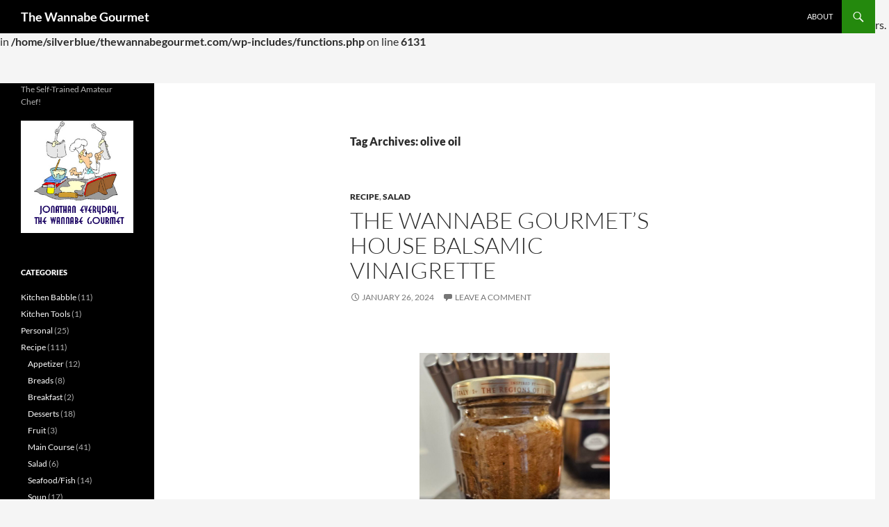

--- FILE ---
content_type: text/html; charset=UTF-8
request_url: https://thewannabegourmet.com/?tag=olive-oil
body_size: 17893
content:
<!DOCTYPE html>
<!--[if IE 7]>
<html class="ie ie7" lang="en-US">
<![endif]-->
<!--[if IE 8]>
<html class="ie ie8" lang="en-US">
<![endif]-->
<!--[if !(IE 7) & !(IE 8)]><!-->
<html lang="en-US">
<!--<![endif]-->
<head>
	<meta charset="UTF-8">
	<meta name="viewport" content="width=device-width, initial-scale=1.0">
	<title>olive oil | The Wannabe Gourmet</title>
	<link rel="profile" href="https://gmpg.org/xfn/11">
	<link rel="pingback" href="https://thewannabegourmet.com/xmlrpc.php">
	<!--[if lt IE 9]>
	<script src="https://thewannabegourmet.com/wp-content/themes/twentyfourteen/js/html5.js?ver=3.7.0"></script>
	<![endif]-->
			    <!-- PVC Template -->
    <script type="text/template" id="pvc-stats-view-template">
    <i class="pvc-stats-icon medium" aria-hidden="true"><svg aria-hidden="true" focusable="false" data-prefix="far" data-icon="chart-bar" role="img" xmlns="http://www.w3.org/2000/svg" viewBox="0 0 512 512" class="svg-inline--fa fa-chart-bar fa-w-16 fa-2x"><path fill="currentColor" d="M396.8 352h22.4c6.4 0 12.8-6.4 12.8-12.8V108.8c0-6.4-6.4-12.8-12.8-12.8h-22.4c-6.4 0-12.8 6.4-12.8 12.8v230.4c0 6.4 6.4 12.8 12.8 12.8zm-192 0h22.4c6.4 0 12.8-6.4 12.8-12.8V140.8c0-6.4-6.4-12.8-12.8-12.8h-22.4c-6.4 0-12.8 6.4-12.8 12.8v198.4c0 6.4 6.4 12.8 12.8 12.8zm96 0h22.4c6.4 0 12.8-6.4 12.8-12.8V204.8c0-6.4-6.4-12.8-12.8-12.8h-22.4c-6.4 0-12.8 6.4-12.8 12.8v134.4c0 6.4 6.4 12.8 12.8 12.8zM496 400H48V80c0-8.84-7.16-16-16-16H16C7.16 64 0 71.16 0 80v336c0 17.67 14.33 32 32 32h464c8.84 0 16-7.16 16-16v-16c0-8.84-7.16-16-16-16zm-387.2-48h22.4c6.4 0 12.8-6.4 12.8-12.8v-70.4c0-6.4-6.4-12.8-12.8-12.8h-22.4c-6.4 0-12.8 6.4-12.8 12.8v70.4c0 6.4 6.4 12.8 12.8 12.8z" class=""></path></svg></i>
	 <%= total_view %> total views	<% if ( today_view > 0 ) { %>
		<span class="views_today">,  <%= today_view %> views today</span>
	<% } %>
	</span>
	</script>
		    <br />
<b>Deprecated</b>:  Function WP_Dependencies-&gt;add_data() was called with an argument that is <strong>deprecated</strong> since version 6.9.0! IE conditional comments are ignored by all supported browsers. in <b>/home/silverblue/thewannabegourmet.com/wp-includes/functions.php</b> on line <b>6131</b><br />
<meta name='robots' content='max-image-preview:large' />
<link rel='dns-prefetch' href='//static.addtoany.com' />
<link rel="alternate" type="application/rss+xml" title="The Wannabe Gourmet &raquo; Feed" href="https://thewannabegourmet.com/?feed=rss2" />
<link rel="alternate" type="application/rss+xml" title="The Wannabe Gourmet &raquo; Comments Feed" href="https://thewannabegourmet.com/?feed=comments-rss2" />
<link rel="alternate" type="application/rss+xml" title="The Wannabe Gourmet &raquo; olive oil Tag Feed" href="https://thewannabegourmet.com/?feed=rss2&#038;tag=olive-oil" />
    <script type="text/javascript">
        var ajaxurl = 'https://thewannabegourmet.com/wp-admin/admin-ajax.php';
    </script>
    <style id='wp-img-auto-sizes-contain-inline-css'>
img:is([sizes=auto i],[sizes^="auto," i]){contain-intrinsic-size:3000px 1500px}
/*# sourceURL=wp-img-auto-sizes-contain-inline-css */
</style>
<style id='wp-emoji-styles-inline-css'>

	img.wp-smiley, img.emoji {
		display: inline !important;
		border: none !important;
		box-shadow: none !important;
		height: 1em !important;
		width: 1em !important;
		margin: 0 0.07em !important;
		vertical-align: -0.1em !important;
		background: none !important;
		padding: 0 !important;
	}
/*# sourceURL=wp-emoji-styles-inline-css */
</style>
<style id='wp-block-library-inline-css'>
:root{--wp-block-synced-color:#7a00df;--wp-block-synced-color--rgb:122,0,223;--wp-bound-block-color:var(--wp-block-synced-color);--wp-editor-canvas-background:#ddd;--wp-admin-theme-color:#007cba;--wp-admin-theme-color--rgb:0,124,186;--wp-admin-theme-color-darker-10:#006ba1;--wp-admin-theme-color-darker-10--rgb:0,107,160.5;--wp-admin-theme-color-darker-20:#005a87;--wp-admin-theme-color-darker-20--rgb:0,90,135;--wp-admin-border-width-focus:2px}@media (min-resolution:192dpi){:root{--wp-admin-border-width-focus:1.5px}}.wp-element-button{cursor:pointer}:root .has-very-light-gray-background-color{background-color:#eee}:root .has-very-dark-gray-background-color{background-color:#313131}:root .has-very-light-gray-color{color:#eee}:root .has-very-dark-gray-color{color:#313131}:root .has-vivid-green-cyan-to-vivid-cyan-blue-gradient-background{background:linear-gradient(135deg,#00d084,#0693e3)}:root .has-purple-crush-gradient-background{background:linear-gradient(135deg,#34e2e4,#4721fb 50%,#ab1dfe)}:root .has-hazy-dawn-gradient-background{background:linear-gradient(135deg,#faaca8,#dad0ec)}:root .has-subdued-olive-gradient-background{background:linear-gradient(135deg,#fafae1,#67a671)}:root .has-atomic-cream-gradient-background{background:linear-gradient(135deg,#fdd79a,#004a59)}:root .has-nightshade-gradient-background{background:linear-gradient(135deg,#330968,#31cdcf)}:root .has-midnight-gradient-background{background:linear-gradient(135deg,#020381,#2874fc)}:root{--wp--preset--font-size--normal:16px;--wp--preset--font-size--huge:42px}.has-regular-font-size{font-size:1em}.has-larger-font-size{font-size:2.625em}.has-normal-font-size{font-size:var(--wp--preset--font-size--normal)}.has-huge-font-size{font-size:var(--wp--preset--font-size--huge)}.has-text-align-center{text-align:center}.has-text-align-left{text-align:left}.has-text-align-right{text-align:right}.has-fit-text{white-space:nowrap!important}#end-resizable-editor-section{display:none}.aligncenter{clear:both}.items-justified-left{justify-content:flex-start}.items-justified-center{justify-content:center}.items-justified-right{justify-content:flex-end}.items-justified-space-between{justify-content:space-between}.screen-reader-text{border:0;clip-path:inset(50%);height:1px;margin:-1px;overflow:hidden;padding:0;position:absolute;width:1px;word-wrap:normal!important}.screen-reader-text:focus{background-color:#ddd;clip-path:none;color:#444;display:block;font-size:1em;height:auto;left:5px;line-height:normal;padding:15px 23px 14px;text-decoration:none;top:5px;width:auto;z-index:100000}html :where(.has-border-color){border-style:solid}html :where([style*=border-top-color]){border-top-style:solid}html :where([style*=border-right-color]){border-right-style:solid}html :where([style*=border-bottom-color]){border-bottom-style:solid}html :where([style*=border-left-color]){border-left-style:solid}html :where([style*=border-width]){border-style:solid}html :where([style*=border-top-width]){border-top-style:solid}html :where([style*=border-right-width]){border-right-style:solid}html :where([style*=border-bottom-width]){border-bottom-style:solid}html :where([style*=border-left-width]){border-left-style:solid}html :where(img[class*=wp-image-]){height:auto;max-width:100%}:where(figure){margin:0 0 1em}html :where(.is-position-sticky){--wp-admin--admin-bar--position-offset:var(--wp-admin--admin-bar--height,0px)}@media screen and (max-width:600px){html :where(.is-position-sticky){--wp-admin--admin-bar--position-offset:0px}}

/*# sourceURL=wp-block-library-inline-css */
</style><style id='wp-block-image-inline-css'>
.wp-block-image>a,.wp-block-image>figure>a{display:inline-block}.wp-block-image img{box-sizing:border-box;height:auto;max-width:100%;vertical-align:bottom}@media not (prefers-reduced-motion){.wp-block-image img.hide{visibility:hidden}.wp-block-image img.show{animation:show-content-image .4s}}.wp-block-image[style*=border-radius] img,.wp-block-image[style*=border-radius]>a{border-radius:inherit}.wp-block-image.has-custom-border img{box-sizing:border-box}.wp-block-image.aligncenter{text-align:center}.wp-block-image.alignfull>a,.wp-block-image.alignwide>a{width:100%}.wp-block-image.alignfull img,.wp-block-image.alignwide img{height:auto;width:100%}.wp-block-image .aligncenter,.wp-block-image .alignleft,.wp-block-image .alignright,.wp-block-image.aligncenter,.wp-block-image.alignleft,.wp-block-image.alignright{display:table}.wp-block-image .aligncenter>figcaption,.wp-block-image .alignleft>figcaption,.wp-block-image .alignright>figcaption,.wp-block-image.aligncenter>figcaption,.wp-block-image.alignleft>figcaption,.wp-block-image.alignright>figcaption{caption-side:bottom;display:table-caption}.wp-block-image .alignleft{float:left;margin:.5em 1em .5em 0}.wp-block-image .alignright{float:right;margin:.5em 0 .5em 1em}.wp-block-image .aligncenter{margin-left:auto;margin-right:auto}.wp-block-image :where(figcaption){margin-bottom:1em;margin-top:.5em}.wp-block-image.is-style-circle-mask img{border-radius:9999px}@supports ((-webkit-mask-image:none) or (mask-image:none)) or (-webkit-mask-image:none){.wp-block-image.is-style-circle-mask img{border-radius:0;-webkit-mask-image:url('data:image/svg+xml;utf8,<svg viewBox="0 0 100 100" xmlns="http://www.w3.org/2000/svg"><circle cx="50" cy="50" r="50"/></svg>');mask-image:url('data:image/svg+xml;utf8,<svg viewBox="0 0 100 100" xmlns="http://www.w3.org/2000/svg"><circle cx="50" cy="50" r="50"/></svg>');mask-mode:alpha;-webkit-mask-position:center;mask-position:center;-webkit-mask-repeat:no-repeat;mask-repeat:no-repeat;-webkit-mask-size:contain;mask-size:contain}}:root :where(.wp-block-image.is-style-rounded img,.wp-block-image .is-style-rounded img){border-radius:9999px}.wp-block-image figure{margin:0}.wp-lightbox-container{display:flex;flex-direction:column;position:relative}.wp-lightbox-container img{cursor:zoom-in}.wp-lightbox-container img:hover+button{opacity:1}.wp-lightbox-container button{align-items:center;backdrop-filter:blur(16px) saturate(180%);background-color:#5a5a5a40;border:none;border-radius:4px;cursor:zoom-in;display:flex;height:20px;justify-content:center;opacity:0;padding:0;position:absolute;right:16px;text-align:center;top:16px;width:20px;z-index:100}@media not (prefers-reduced-motion){.wp-lightbox-container button{transition:opacity .2s ease}}.wp-lightbox-container button:focus-visible{outline:3px auto #5a5a5a40;outline:3px auto -webkit-focus-ring-color;outline-offset:3px}.wp-lightbox-container button:hover{cursor:pointer;opacity:1}.wp-lightbox-container button:focus{opacity:1}.wp-lightbox-container button:focus,.wp-lightbox-container button:hover,.wp-lightbox-container button:not(:hover):not(:active):not(.has-background){background-color:#5a5a5a40;border:none}.wp-lightbox-overlay{box-sizing:border-box;cursor:zoom-out;height:100vh;left:0;overflow:hidden;position:fixed;top:0;visibility:hidden;width:100%;z-index:100000}.wp-lightbox-overlay .close-button{align-items:center;cursor:pointer;display:flex;justify-content:center;min-height:40px;min-width:40px;padding:0;position:absolute;right:calc(env(safe-area-inset-right) + 16px);top:calc(env(safe-area-inset-top) + 16px);z-index:5000000}.wp-lightbox-overlay .close-button:focus,.wp-lightbox-overlay .close-button:hover,.wp-lightbox-overlay .close-button:not(:hover):not(:active):not(.has-background){background:none;border:none}.wp-lightbox-overlay .lightbox-image-container{height:var(--wp--lightbox-container-height);left:50%;overflow:hidden;position:absolute;top:50%;transform:translate(-50%,-50%);transform-origin:top left;width:var(--wp--lightbox-container-width);z-index:9999999999}.wp-lightbox-overlay .wp-block-image{align-items:center;box-sizing:border-box;display:flex;height:100%;justify-content:center;margin:0;position:relative;transform-origin:0 0;width:100%;z-index:3000000}.wp-lightbox-overlay .wp-block-image img{height:var(--wp--lightbox-image-height);min-height:var(--wp--lightbox-image-height);min-width:var(--wp--lightbox-image-width);width:var(--wp--lightbox-image-width)}.wp-lightbox-overlay .wp-block-image figcaption{display:none}.wp-lightbox-overlay button{background:none;border:none}.wp-lightbox-overlay .scrim{background-color:#fff;height:100%;opacity:.9;position:absolute;width:100%;z-index:2000000}.wp-lightbox-overlay.active{visibility:visible}@media not (prefers-reduced-motion){.wp-lightbox-overlay.active{animation:turn-on-visibility .25s both}.wp-lightbox-overlay.active img{animation:turn-on-visibility .35s both}.wp-lightbox-overlay.show-closing-animation:not(.active){animation:turn-off-visibility .35s both}.wp-lightbox-overlay.show-closing-animation:not(.active) img{animation:turn-off-visibility .25s both}.wp-lightbox-overlay.zoom.active{animation:none;opacity:1;visibility:visible}.wp-lightbox-overlay.zoom.active .lightbox-image-container{animation:lightbox-zoom-in .4s}.wp-lightbox-overlay.zoom.active .lightbox-image-container img{animation:none}.wp-lightbox-overlay.zoom.active .scrim{animation:turn-on-visibility .4s forwards}.wp-lightbox-overlay.zoom.show-closing-animation:not(.active){animation:none}.wp-lightbox-overlay.zoom.show-closing-animation:not(.active) .lightbox-image-container{animation:lightbox-zoom-out .4s}.wp-lightbox-overlay.zoom.show-closing-animation:not(.active) .lightbox-image-container img{animation:none}.wp-lightbox-overlay.zoom.show-closing-animation:not(.active) .scrim{animation:turn-off-visibility .4s forwards}}@keyframes show-content-image{0%{visibility:hidden}99%{visibility:hidden}to{visibility:visible}}@keyframes turn-on-visibility{0%{opacity:0}to{opacity:1}}@keyframes turn-off-visibility{0%{opacity:1;visibility:visible}99%{opacity:0;visibility:visible}to{opacity:0;visibility:hidden}}@keyframes lightbox-zoom-in{0%{transform:translate(calc((-100vw + var(--wp--lightbox-scrollbar-width))/2 + var(--wp--lightbox-initial-left-position)),calc(-50vh + var(--wp--lightbox-initial-top-position))) scale(var(--wp--lightbox-scale))}to{transform:translate(-50%,-50%) scale(1)}}@keyframes lightbox-zoom-out{0%{transform:translate(-50%,-50%) scale(1);visibility:visible}99%{visibility:visible}to{transform:translate(calc((-100vw + var(--wp--lightbox-scrollbar-width))/2 + var(--wp--lightbox-initial-left-position)),calc(-50vh + var(--wp--lightbox-initial-top-position))) scale(var(--wp--lightbox-scale));visibility:hidden}}
/*# sourceURL=https://thewannabegourmet.com/wp-includes/blocks/image/style.min.css */
</style>
<style id='wp-block-image-theme-inline-css'>
:root :where(.wp-block-image figcaption){color:#555;font-size:13px;text-align:center}.is-dark-theme :root :where(.wp-block-image figcaption){color:#ffffffa6}.wp-block-image{margin:0 0 1em}
/*# sourceURL=https://thewannabegourmet.com/wp-includes/blocks/image/theme.min.css */
</style>
<style id='wp-block-paragraph-inline-css'>
.is-small-text{font-size:.875em}.is-regular-text{font-size:1em}.is-large-text{font-size:2.25em}.is-larger-text{font-size:3em}.has-drop-cap:not(:focus):first-letter{float:left;font-size:8.4em;font-style:normal;font-weight:100;line-height:.68;margin:.05em .1em 0 0;text-transform:uppercase}body.rtl .has-drop-cap:not(:focus):first-letter{float:none;margin-left:.1em}p.has-drop-cap.has-background{overflow:hidden}:root :where(p.has-background){padding:1.25em 2.375em}:where(p.has-text-color:not(.has-link-color)) a{color:inherit}p.has-text-align-left[style*="writing-mode:vertical-lr"],p.has-text-align-right[style*="writing-mode:vertical-rl"]{rotate:180deg}
/*# sourceURL=https://thewannabegourmet.com/wp-includes/blocks/paragraph/style.min.css */
</style>
<style id='global-styles-inline-css'>
:root{--wp--preset--aspect-ratio--square: 1;--wp--preset--aspect-ratio--4-3: 4/3;--wp--preset--aspect-ratio--3-4: 3/4;--wp--preset--aspect-ratio--3-2: 3/2;--wp--preset--aspect-ratio--2-3: 2/3;--wp--preset--aspect-ratio--16-9: 16/9;--wp--preset--aspect-ratio--9-16: 9/16;--wp--preset--color--black: #000;--wp--preset--color--cyan-bluish-gray: #abb8c3;--wp--preset--color--white: #fff;--wp--preset--color--pale-pink: #f78da7;--wp--preset--color--vivid-red: #cf2e2e;--wp--preset--color--luminous-vivid-orange: #ff6900;--wp--preset--color--luminous-vivid-amber: #fcb900;--wp--preset--color--light-green-cyan: #7bdcb5;--wp--preset--color--vivid-green-cyan: #00d084;--wp--preset--color--pale-cyan-blue: #8ed1fc;--wp--preset--color--vivid-cyan-blue: #0693e3;--wp--preset--color--vivid-purple: #9b51e0;--wp--preset--color--green: #24890d;--wp--preset--color--dark-gray: #2b2b2b;--wp--preset--color--medium-gray: #767676;--wp--preset--color--light-gray: #f5f5f5;--wp--preset--gradient--vivid-cyan-blue-to-vivid-purple: linear-gradient(135deg,rgb(6,147,227) 0%,rgb(155,81,224) 100%);--wp--preset--gradient--light-green-cyan-to-vivid-green-cyan: linear-gradient(135deg,rgb(122,220,180) 0%,rgb(0,208,130) 100%);--wp--preset--gradient--luminous-vivid-amber-to-luminous-vivid-orange: linear-gradient(135deg,rgb(252,185,0) 0%,rgb(255,105,0) 100%);--wp--preset--gradient--luminous-vivid-orange-to-vivid-red: linear-gradient(135deg,rgb(255,105,0) 0%,rgb(207,46,46) 100%);--wp--preset--gradient--very-light-gray-to-cyan-bluish-gray: linear-gradient(135deg,rgb(238,238,238) 0%,rgb(169,184,195) 100%);--wp--preset--gradient--cool-to-warm-spectrum: linear-gradient(135deg,rgb(74,234,220) 0%,rgb(151,120,209) 20%,rgb(207,42,186) 40%,rgb(238,44,130) 60%,rgb(251,105,98) 80%,rgb(254,248,76) 100%);--wp--preset--gradient--blush-light-purple: linear-gradient(135deg,rgb(255,206,236) 0%,rgb(152,150,240) 100%);--wp--preset--gradient--blush-bordeaux: linear-gradient(135deg,rgb(254,205,165) 0%,rgb(254,45,45) 50%,rgb(107,0,62) 100%);--wp--preset--gradient--luminous-dusk: linear-gradient(135deg,rgb(255,203,112) 0%,rgb(199,81,192) 50%,rgb(65,88,208) 100%);--wp--preset--gradient--pale-ocean: linear-gradient(135deg,rgb(255,245,203) 0%,rgb(182,227,212) 50%,rgb(51,167,181) 100%);--wp--preset--gradient--electric-grass: linear-gradient(135deg,rgb(202,248,128) 0%,rgb(113,206,126) 100%);--wp--preset--gradient--midnight: linear-gradient(135deg,rgb(2,3,129) 0%,rgb(40,116,252) 100%);--wp--preset--font-size--small: 13px;--wp--preset--font-size--medium: 20px;--wp--preset--font-size--large: 36px;--wp--preset--font-size--x-large: 42px;--wp--preset--spacing--20: 0.44rem;--wp--preset--spacing--30: 0.67rem;--wp--preset--spacing--40: 1rem;--wp--preset--spacing--50: 1.5rem;--wp--preset--spacing--60: 2.25rem;--wp--preset--spacing--70: 3.38rem;--wp--preset--spacing--80: 5.06rem;--wp--preset--shadow--natural: 6px 6px 9px rgba(0, 0, 0, 0.2);--wp--preset--shadow--deep: 12px 12px 50px rgba(0, 0, 0, 0.4);--wp--preset--shadow--sharp: 6px 6px 0px rgba(0, 0, 0, 0.2);--wp--preset--shadow--outlined: 6px 6px 0px -3px rgb(255, 255, 255), 6px 6px rgb(0, 0, 0);--wp--preset--shadow--crisp: 6px 6px 0px rgb(0, 0, 0);}:where(.is-layout-flex){gap: 0.5em;}:where(.is-layout-grid){gap: 0.5em;}body .is-layout-flex{display: flex;}.is-layout-flex{flex-wrap: wrap;align-items: center;}.is-layout-flex > :is(*, div){margin: 0;}body .is-layout-grid{display: grid;}.is-layout-grid > :is(*, div){margin: 0;}:where(.wp-block-columns.is-layout-flex){gap: 2em;}:where(.wp-block-columns.is-layout-grid){gap: 2em;}:where(.wp-block-post-template.is-layout-flex){gap: 1.25em;}:where(.wp-block-post-template.is-layout-grid){gap: 1.25em;}.has-black-color{color: var(--wp--preset--color--black) !important;}.has-cyan-bluish-gray-color{color: var(--wp--preset--color--cyan-bluish-gray) !important;}.has-white-color{color: var(--wp--preset--color--white) !important;}.has-pale-pink-color{color: var(--wp--preset--color--pale-pink) !important;}.has-vivid-red-color{color: var(--wp--preset--color--vivid-red) !important;}.has-luminous-vivid-orange-color{color: var(--wp--preset--color--luminous-vivid-orange) !important;}.has-luminous-vivid-amber-color{color: var(--wp--preset--color--luminous-vivid-amber) !important;}.has-light-green-cyan-color{color: var(--wp--preset--color--light-green-cyan) !important;}.has-vivid-green-cyan-color{color: var(--wp--preset--color--vivid-green-cyan) !important;}.has-pale-cyan-blue-color{color: var(--wp--preset--color--pale-cyan-blue) !important;}.has-vivid-cyan-blue-color{color: var(--wp--preset--color--vivid-cyan-blue) !important;}.has-vivid-purple-color{color: var(--wp--preset--color--vivid-purple) !important;}.has-black-background-color{background-color: var(--wp--preset--color--black) !important;}.has-cyan-bluish-gray-background-color{background-color: var(--wp--preset--color--cyan-bluish-gray) !important;}.has-white-background-color{background-color: var(--wp--preset--color--white) !important;}.has-pale-pink-background-color{background-color: var(--wp--preset--color--pale-pink) !important;}.has-vivid-red-background-color{background-color: var(--wp--preset--color--vivid-red) !important;}.has-luminous-vivid-orange-background-color{background-color: var(--wp--preset--color--luminous-vivid-orange) !important;}.has-luminous-vivid-amber-background-color{background-color: var(--wp--preset--color--luminous-vivid-amber) !important;}.has-light-green-cyan-background-color{background-color: var(--wp--preset--color--light-green-cyan) !important;}.has-vivid-green-cyan-background-color{background-color: var(--wp--preset--color--vivid-green-cyan) !important;}.has-pale-cyan-blue-background-color{background-color: var(--wp--preset--color--pale-cyan-blue) !important;}.has-vivid-cyan-blue-background-color{background-color: var(--wp--preset--color--vivid-cyan-blue) !important;}.has-vivid-purple-background-color{background-color: var(--wp--preset--color--vivid-purple) !important;}.has-black-border-color{border-color: var(--wp--preset--color--black) !important;}.has-cyan-bluish-gray-border-color{border-color: var(--wp--preset--color--cyan-bluish-gray) !important;}.has-white-border-color{border-color: var(--wp--preset--color--white) !important;}.has-pale-pink-border-color{border-color: var(--wp--preset--color--pale-pink) !important;}.has-vivid-red-border-color{border-color: var(--wp--preset--color--vivid-red) !important;}.has-luminous-vivid-orange-border-color{border-color: var(--wp--preset--color--luminous-vivid-orange) !important;}.has-luminous-vivid-amber-border-color{border-color: var(--wp--preset--color--luminous-vivid-amber) !important;}.has-light-green-cyan-border-color{border-color: var(--wp--preset--color--light-green-cyan) !important;}.has-vivid-green-cyan-border-color{border-color: var(--wp--preset--color--vivid-green-cyan) !important;}.has-pale-cyan-blue-border-color{border-color: var(--wp--preset--color--pale-cyan-blue) !important;}.has-vivid-cyan-blue-border-color{border-color: var(--wp--preset--color--vivid-cyan-blue) !important;}.has-vivid-purple-border-color{border-color: var(--wp--preset--color--vivid-purple) !important;}.has-vivid-cyan-blue-to-vivid-purple-gradient-background{background: var(--wp--preset--gradient--vivid-cyan-blue-to-vivid-purple) !important;}.has-light-green-cyan-to-vivid-green-cyan-gradient-background{background: var(--wp--preset--gradient--light-green-cyan-to-vivid-green-cyan) !important;}.has-luminous-vivid-amber-to-luminous-vivid-orange-gradient-background{background: var(--wp--preset--gradient--luminous-vivid-amber-to-luminous-vivid-orange) !important;}.has-luminous-vivid-orange-to-vivid-red-gradient-background{background: var(--wp--preset--gradient--luminous-vivid-orange-to-vivid-red) !important;}.has-very-light-gray-to-cyan-bluish-gray-gradient-background{background: var(--wp--preset--gradient--very-light-gray-to-cyan-bluish-gray) !important;}.has-cool-to-warm-spectrum-gradient-background{background: var(--wp--preset--gradient--cool-to-warm-spectrum) !important;}.has-blush-light-purple-gradient-background{background: var(--wp--preset--gradient--blush-light-purple) !important;}.has-blush-bordeaux-gradient-background{background: var(--wp--preset--gradient--blush-bordeaux) !important;}.has-luminous-dusk-gradient-background{background: var(--wp--preset--gradient--luminous-dusk) !important;}.has-pale-ocean-gradient-background{background: var(--wp--preset--gradient--pale-ocean) !important;}.has-electric-grass-gradient-background{background: var(--wp--preset--gradient--electric-grass) !important;}.has-midnight-gradient-background{background: var(--wp--preset--gradient--midnight) !important;}.has-small-font-size{font-size: var(--wp--preset--font-size--small) !important;}.has-medium-font-size{font-size: var(--wp--preset--font-size--medium) !important;}.has-large-font-size{font-size: var(--wp--preset--font-size--large) !important;}.has-x-large-font-size{font-size: var(--wp--preset--font-size--x-large) !important;}
/*# sourceURL=global-styles-inline-css */
</style>

<style id='classic-theme-styles-inline-css'>
/*! This file is auto-generated */
.wp-block-button__link{color:#fff;background-color:#32373c;border-radius:9999px;box-shadow:none;text-decoration:none;padding:calc(.667em + 2px) calc(1.333em + 2px);font-size:1.125em}.wp-block-file__button{background:#32373c;color:#fff;text-decoration:none}
/*# sourceURL=/wp-includes/css/classic-themes.min.css */
</style>
<link rel='stylesheet' id='wp-pbsm-fontawesome-stylesheets-css' href='https://thewannabegourmet.com/wp-content/plugins/blog-manager-wp/assets/css/fontawesome-all.min.css?ver=6.9' media='all' />
<link rel='stylesheet' id='wp-pbsm-css-stylesheets-css' href='https://thewannabegourmet.com/wp-content/plugins/blog-manager-wp/assets/css/pbsm_layouts_css.css?ver=6.9' media='all' />
<link rel='stylesheet' id='a3-pvc-style-css' href='https://thewannabegourmet.com/wp-content/plugins/page-views-count/assets/css/style.min.css?ver=2.8.7' media='all' />
<link rel='stylesheet' id='twentyfourteen-lato-css' href='https://thewannabegourmet.com/wp-content/themes/twentyfourteen/fonts/font-lato.css?ver=20230328' media='all' />
<link rel='stylesheet' id='genericons-css' href='https://thewannabegourmet.com/wp-content/themes/twentyfourteen/genericons/genericons.css?ver=3.0.3' media='all' />
<link rel='stylesheet' id='twentyfourteen-style-css' href='https://thewannabegourmet.com/wp-content/themes/twentyfourteen/style.css?ver=20241112' media='all' />
<link rel='stylesheet' id='twentyfourteen-block-style-css' href='https://thewannabegourmet.com/wp-content/themes/twentyfourteen/css/blocks.css?ver=20240708' media='all' />
<link rel='stylesheet' id='wp-pagenavi-css' href='https://thewannabegourmet.com/wp-content/plugins/wp-pagenavi/pagenavi-css.css?ver=2.70' media='all' />
<link rel='stylesheet' id='a3pvc-css' href='//thewannabegourmet.com/wp-content/uploads/sass/pvc.min.css?ver=1700495939' media='all' />
<link rel='stylesheet' id='addtoany-css' href='https://thewannabegourmet.com/wp-content/plugins/add-to-any/addtoany.min.css?ver=1.16' media='all' />
<style id='addtoany-inline-css'>
@media screen and (min-width:981px){
.a2a_floating_style.a2a_default_style{display:none;}
}
/*# sourceURL=addtoany-inline-css */
</style>
<script id="addtoany-core-js-before">
window.a2a_config=window.a2a_config||{};a2a_config.callbacks=[];a2a_config.overlays=[];a2a_config.templates={};

//# sourceURL=addtoany-core-js-before
</script>
<script defer src="https://static.addtoany.com/menu/page.js" id="addtoany-core-js"></script>
<script src="https://thewannabegourmet.com/wp-includes/js/jquery/jquery.min.js?ver=3.7.1" id="jquery-core-js"></script>
<script src="https://thewannabegourmet.com/wp-includes/js/jquery/jquery-migrate.min.js?ver=3.4.1" id="jquery-migrate-js"></script>
<script defer src="https://thewannabegourmet.com/wp-content/plugins/add-to-any/addtoany.min.js?ver=1.1" id="addtoany-jquery-js"></script>
<script src="https://thewannabegourmet.com/wp-includes/js/underscore.min.js?ver=1.13.7" id="underscore-js"></script>
<script src="https://thewannabegourmet.com/wp-includes/js/backbone.min.js?ver=1.6.0" id="backbone-js"></script>
<script id="a3-pvc-backbone-js-extra">
var pvc_vars = {"rest_api_url":"https://thewannabegourmet.com/index.php?rest_route=/pvc/v1","ajax_url":"https://thewannabegourmet.com/wp-admin/admin-ajax.php","security":"69101f3b04","ajax_load_type":"rest_api"};
//# sourceURL=a3-pvc-backbone-js-extra
</script>
<script src="https://thewannabegourmet.com/wp-content/plugins/page-views-count/assets/js/pvc.backbone.min.js?ver=2.8.7" id="a3-pvc-backbone-js"></script>
<script src="https://thewannabegourmet.com/wp-content/themes/twentyfourteen/js/functions.js?ver=20230526" id="twentyfourteen-script-js" defer data-wp-strategy="defer"></script>
<link rel="https://api.w.org/" href="https://thewannabegourmet.com/index.php?rest_route=/" /><link rel="alternate" title="JSON" type="application/json" href="https://thewannabegourmet.com/index.php?rest_route=/wp/v2/tags/154" /><link rel="EditURI" type="application/rsd+xml" title="RSD" href="https://thewannabegourmet.com/xmlrpc.php?rsd" />
<meta name="generator" content="WordPress 6.9" />

<style type="text/css">

	/**
	 * Table of Contents
	 *
	 * 1.0 - Pagination
	 * 2.0 - Social Media Icon
	 * 3.0 - Default Blog Template
	 * 4.0 - Default Layout Template
	 * 5.0 - Center Top Template
	 * 6.0 - Timeline Template
	 * 7.0 - News Feed Template
	 *
	 */

	/**
	 * 1.0 - Pagination
	 */

	.pbsm_pagination_box.wl_pagination_box .paging-navigation ul.page-numbers li a.page-numbers:hover,
	.pbsm_pagination_box.wl_pagination_box .paging-navigation ul.page-numbers li > span.current {
		background-color: #000000;		color: #ffffff;		font-size:18px;	}

	.pbsm_pagination_box.wl_pagination_box .paging-navigation ul.page-numbers li a.page-numbers {
		background-color: #ffffff;		color: #000000;		font-size:18px;	}
	.pbsm_pagination_box.wl_pagination_box .paging-navigation ul.page-numbers li a.page-numbers.dots {
		font-size:18px !important;	}
	/**
	 * 2.0 - Social Media Icon
	 */    

	.pbsmp_blog_template .social-component a {
		border-radius: 100%;	}

	/**
	 * 3.0 - Default Blog Template
	 */    

	.pbsmp_blog_template .pbsm-blog-header h2,.blog_template.default_slider .blog_manager_wp_header h2 {        
		background: #ffffff	}
	.blog_template .pbsm-more-tag-inline {
		color: #ffffff !important;		font-size:18px;	}

			.pbsmp_blog_template .blog_manager_wp_header h2,
		.pbsmp_blog_template.timeline .desc h3 a,
		.pbsmp_blog_template .blog_manager_wp_header h2 a,
		.pbsmp_blog_template .pbsm-blog-header h2,
		.pbsmp_blog_template .pbsm-blog-header h2 a {
			color: #000000 !important;			font-size: 26px;			line-height: 30px;			letter-spacing: 0px;		}
		.pbsmp_blog_template .blog_manager_wp_header h2:hover,
		.pbsmp_blog_template .blog_manager_wp_header h2 a:hover,
		.pbsmp_blog_template .pbsm-blog-header h2:hover,
		.pbsmp_blog_template .pbsm-blog-header h2 a:hover {
			color: #b3b3b3 !important;		}
		.pbsmp_blog_template .pbsm-metacats,
	.pbsm-tags,
	span.pbsm-category-link,
	.pbsmp_blog_template .author,
	.pbsmp_blog_template .date,
	.pbsmp_blog_template .pbsm-categories,
	.pbsmp_blog_template.center_top .pbsm-categories a,
	.pbsmp_blog_template .pbsm-categories a,
	.pbsm-meta-data-box .pbsm-metacats,
	.pbsm-meta-data-box .pbsm-metacomments,
	.pbsm-meta-data-box .pbsm-metacomments span,
	.pbsmp_blog_template .date i, .pbsmp_blog_template .author i, .pbsmp_blog_template .comment i,
	.pbsm-tags a,
	span.pbsm-category-link a,
	.pbsm-metadatabox p,
	span .pbsm-link-label,
	.pbsmp_blog_template .blog_footer span,
	.pbsm-metacomments i,
	.date_wrap i,
	.pbsmp_blog_template a,
	.pbsmp_blog_template .post_content,
	.pbsm-categories i,
	.pbsm-metadatabox,.pbsmp_blog_template.center_top .pbsm-post-content p,
	.pbsmp_blog_template.news_feed .pbsm-blog-header .pbsm-metadatabox a,
	.pbsmp_blog_template.news_feed .post-content-div .post_cat_tag > span i,
	.pbsmp_blog_template .pbsm-meta-data-box .pbsm-metadate, .pbsmp_blog_template .pbsm-meta-data-box .pbsm-metauser, .pbsmp_blog_template .pbsm-meta-data-box .pbsm-metacats,
	.pbsm-meta-data-box .pbsm-metacats a,
	.pbsm-meta-data-box .pbsm-metacomments a,
	.pbsmp_blog_template.box-template .pbsm-tags,
	.pbsmp_blog_template .post-date {
		font-size:18px;	}
	
	.pbsmp_blog_template .post_content p,.pbsmp_blog_template.center_top .pbsm-post-content p,.pbsmp_blog_template.default_layout .pbsm-post-content p,.pbsmp_blog_template.news_feed .pbsm-post-content p,.pbsmp_blog_template.timeline .pbsm-post-content p{
		color:#b3b3b3;		
		line-height:22px;		letter-spacing:0px;		 font-size:18px;	}
	.pbsmp_blog_template .date,
	.pbsmp_blog_template .pbsm-post-content,
	.pbsmp_blog_template .post_content,
	.pbsmp_blog_template .comment,
	.pbsmp_blog_template .author .pbsm-icon-author,
	.pbsmp_blog_template .author,
	.pbsmp_blog_template .post-by,
	.pbsmp_blog_template .pbsm-categories i,
	.pbsmp_blog_template .pbsm-tags i,
	.pbsmp_blog_template .pbsm-metacomments,
	.pbsmp_blog_template .tags i {
		color:#b3b3b3;	}
	.pbsmp_blog_template .pbsm-meta-data-box {
		color:#b3b3b3;	}

	.pbsmp_blog_template .pbsm-meta-data-box i {
		color: #000000;	}

			.pbsm-metadatabox {
			color:#b3b3b3;		}
		.pbsm-link-label {
		color:#b3b3b3;	}

	.pbsmp_blog_template a.pbsm-more-tag,.pbsmp_blog_template .slider_read_more a.slider-more-tag,.pbsmp_blog_template .grid_read_more a.grid-more-tag {
		background-color: #000000!important;;		color: #ffffff!important;;	}

			.pbsmp_blog_template a.pbsm-more-tag:hover,.pbsmp_blog_template .slider_read_more a.slider-more-tag:hover,.pbsmp_blog_template .grid_read_more a.grid-more-tag:hover {
			background-color: #ffffff!important;;			color: #000000!important;;		}
	
	.pbsmp_blog_template i {
		font-style: normal !important;
	}
			.pbsm-tags,
		span.pbsm-category-link,
		.pbsmp_blog_template .date_wrap i,
		.pbsmp_blog_template .post-comment a,
		.pbsmp_blog_template .author i,
		.pbsmp_blog_template.news_feed .post-content-div .post_cat_tag > span i ,
		.pbsmp_blog_template .post-date,
		.blog_template.pbsmp_blog_template.default_slider .category-link a,
		.pbsmp_blog_template .pbsm-categories .pbsm-link-label,
		.pbsmp_blog_template .pbsm-categories i,
		.pbsmp_blog_template .tags i,
		.pbsmp_blog_template .pbsm-metacats i,
		.pbsmp_blog_template .pbsm-tags .pbsm-link-label,
		.pbsmp_blog_template .pbsm-tags i,
		.pbsm-meta-data-box .pbsm-metacats,
		.pbsm-meta-data-box .pbsm-metacats a,
		.pbsm-meta-data-box .pbsm-metacomments a,
		.pbsmp_blog_template .pbsm-categories a,
		.pbsm-post-content a,
		.pbsm-tags a,
		span.pbsm-category-link a,
		.pbsmp_blog_template a {
			color:#b3b3b3;
			font-weight: normal !important;
		}
	
			.pbsmp_blog_template.timeline .desc h3 a:hover,
		.pbsm-meta-data-box .pbsm-metacats a:hover,
		.pbsm-meta-data-box .pbsm-metacomments a:hover,
		.pbsmp_blog_template .pbsm-categories a:hover,
		.pbsm-post-content a:hover,
		.pbsm-tags a:hover,
		span.pbsm-category-link a:hover,
		.pbsmp_blog_template a:hover,
		.pbsm-post-content a:hover {
			color:#b3b3b3 !important;
		}
	
			.pbsmp_blog_template.center_top {
			background: #ffffff;
		}
	
	
	/**
	 * 4.0 - Default Layout Template
	 */

	.pbsmp_blog_template.default_layout .pbsm-blog-header .pbsm-tags {
		color: #b3b3b3;	}


	/**
	 * 5.0 - Center Top Template
	 */



	/**
	 * 6.0 - Timeline Template
	 */

	.timeline_bg_wrap:before {
		background: none repeat scroll 0 0 #dd3333;
	}

	.pbsm-datetime {
		background: none repeat scroll 0 0 #dd3333;
	}

	.pbsmp_blog_template.timeline .post_hentry > p > i {
		background: #dd3333;	}

	.pbsmp_blog_template.timeline:nth-child(2n+1) .post_content_wrap:before,
	.pbsmp_blog_template.timeline:nth-child(2n+1) .post_content_wrap:after {
		border-left: 8px solid #dd3333;
	}

	.rtl .pbsmp_blog_template.timeline:nth-child(2n+1) .post_content_wrap:before,
	.rtl .pbsmp_blog_template.timeline:nth-child(2n+1) .post_content_wrap:after {
		border-right: 8px solid #dd3333;
	}

	.pbsmp_blog_template.timeline:nth-child(2n) .post_content_wrap:before,
	.pbsmp_blog_template.timeline:nth-child(2n) .post_content_wrap:after {
		border-right: 8px solid #dd3333;
	}

	.rtl .pbsmp_blog_template.timeline:nth-child(2n) .post_content_wrap:before,
	.rtl .pbsmp_blog_template.timeline:nth-child(2n) .post_content_wrap:after {
		border-left: 8px solid #dd3333;
	}

	.post_content_wrap {
		border:1px solid #dd3333;
	}

	.pbsmp_blog_template .post_content_wrap .blog_footer {
		border-top: 1px solid #dd3333 ;
	}

	.pbsmp_blog_template .post-icon {
		background:#ffffff;	}

	.pbsmp_blog_template.timeline .desc h3 {
		background:#ffffff !important;	}

	.pbsmp_blog_template.timeline .desc h3 a{
		color: #000000 !important;		font-size: 26px;	}

	/**
	 * 7.0 - News Feed Template
	 */

			.pbsmp_blog_template.news_feed .pbsm-blog-header h2.title a{
			color: #000000;			font-size: 26px;		}
	
	.pbsmp_blog_template.news_feed .pbsm-blog-header h2.title{
		background: #ffffff	}
	.pbsmp_blog_template.news_feed a.pbsm-more-tag{
		float: right !important;
	}
	.blog_template.grid-layout ul li:hover,
	.blog_template.grid-layout ul li:hover .blog_footer,
	.blog_template.grid-layout ul li:hover .blog_div,
	.blog_template.grid-layout ul li:hover .blog_manager_wp_header h2 {
		background: ;
	}	
</style><link rel="icon" href="https://thewannabegourmet.com/wp-content/uploads/2023/11/cropped-thewannabegourmet-32x32.jpg" sizes="32x32" />
<link rel="icon" href="https://thewannabegourmet.com/wp-content/uploads/2023/11/cropped-thewannabegourmet-192x192.jpg" sizes="192x192" />
<link rel="apple-touch-icon" href="https://thewannabegourmet.com/wp-content/uploads/2023/11/cropped-thewannabegourmet-180x180.jpg" />
<meta name="msapplication-TileImage" content="https://thewannabegourmet.com/wp-content/uploads/2023/11/cropped-thewannabegourmet-270x270.jpg" />
</head>

<body class="archive tag tag-olive-oil tag-154 wp-embed-responsive wp-theme-twentyfourteen masthead-fixed list-view full-width">
<div id="page" class="hfeed site">
	
	<header id="masthead" class="site-header">
		<div class="header-main">
			<h1 class="site-title"><a href="https://thewannabegourmet.com/" rel="home">The Wannabe Gourmet</a></h1>

			<div class="search-toggle">
				<a href="#search-container" class="screen-reader-text" aria-expanded="false" aria-controls="search-container">
					Search				</a>
			</div>

			<nav id="primary-navigation" class="site-navigation primary-navigation">
				<button class="menu-toggle">Primary Menu</button>
				<a class="screen-reader-text skip-link" href="#content">
					Skip to content				</a>
				<div id="primary-menu" class="nav-menu"><ul>
<li class="page_item page-item-2"><a href="https://thewannabegourmet.com/?page_id=2">About</a></li>
</ul></div>
			</nav>
		</div>

		<div id="search-container" class="search-box-wrapper hide">
			<div class="search-box">
				<form role="search" method="get" class="search-form" action="https://thewannabegourmet.com/">
				<label>
					<span class="screen-reader-text">Search for:</span>
					<input type="search" class="search-field" placeholder="Search &hellip;" value="" name="s" />
				</label>
				<input type="submit" class="search-submit" value="Search" />
			</form>			</div>
		</div>
	</header><!-- #masthead -->

	<div id="main" class="site-main">

	<section id="primary" class="content-area">
		<div id="content" class="site-content" role="main">

			
			<header class="archive-header">
				<h1 class="archive-title">
				Tag Archives: olive oil				</h1>

							</header><!-- .archive-header -->

				
<article id="post-776" class="post-776 post type-post status-publish format-standard hentry category-recipe category-salad tag-balsamic tag-dijon-justard tag-dijon-mustard tag-dressing tag-italian-seasoning tag-jonathan tag-olive-oil tag-recipe">
	
	<header class="entry-header">
				<div class="entry-meta">
			<span class="cat-links"><a href="https://thewannabegourmet.com/?cat=4" rel="category">Recipe</a>, <a href="https://thewannabegourmet.com/?cat=40" rel="category">Salad</a></span>
		</div>
			<h1 class="entry-title"><a href="https://thewannabegourmet.com/?p=776" rel="bookmark">The Wannabe Gourmet&#8217;s House Balsamic Vinaigrette</a></h1>
		<div class="entry-meta">
			<span class="entry-date"><a href="https://thewannabegourmet.com/?p=776" rel="bookmark"><time class="entry-date" datetime="2024-01-26T18:46:46-05:00">January 26, 2024</time></a></span> <span class="byline"><span class="author vcard"><a class="url fn n" href="https://thewannabegourmet.com/?author=1" rel="author">Jonathan</a></span></span>			<span class="comments-link"><a href="https://thewannabegourmet.com/?p=776#respond">Leave a comment</a></span>
						</div><!-- .entry-meta -->
	</header><!-- .entry-header -->

		<div class="entry-content">
		<div style='text-align:left' class='yasr-auto-insert-visitor'></div><div class="wp-block-image">
<figure class="aligncenter size-large is-resized"><img fetchpriority="high" decoding="async" width="768" height="1024" src="https://thewannabegourmet.com/wp-content/uploads/2024/01/JbuvTQ9YQjCy-P0mzqta9w-768x1024.jpg" alt="" class="wp-image-777" style="width:274px;height:auto" srcset="https://thewannabegourmet.com/wp-content/uploads/2024/01/JbuvTQ9YQjCy-P0mzqta9w-768x1024.jpg 768w, https://thewannabegourmet.com/wp-content/uploads/2024/01/JbuvTQ9YQjCy-P0mzqta9w-225x300.jpg 225w, https://thewannabegourmet.com/wp-content/uploads/2024/01/JbuvTQ9YQjCy-P0mzqta9w-1152x1536.jpg 1152w, https://thewannabegourmet.com/wp-content/uploads/2024/01/JbuvTQ9YQjCy-P0mzqta9w.jpg 1430w" sizes="(max-width: 768px) 100vw, 768px" /></figure>
</div>


<p><em>It&#8217;s difficult to make a vinaigrette and photograph it to make it look like something appetizing, so please forgive my indiscretion.  &#8211; Jonathan</em></p>



<p>In a mason jar with a tight fitting lid (or in my case, a repurposed pasta sauce jar), combine:</p>



<p>3/4 cup extra virgin olive oil<br>1/4 cup Balsamic Vinegar di Modena (or your favourite type of Balsamic)<br>1 T granulated garlic (I use granulated roasted garlic)<br>2 T Italian seasoning<br>1/4 to 1/2 tsp Dijon mustard (optional)<br>1/2 tsp fresh finely ground black pepper<br>salt, if needed.</p>



<p>Close lid tightly and shake vigorously.  Allow to sit for one to two hours to allow the flavours to meld. Store leftovers in the refrigerator for 3-4 weeks.</p>



<p><em>N.B.:</em> The Dijon mustard acts as an emulsifier, giving the vinaigrette  a more creamy consistency, but to use or not is up to you. Purists would not include it.</p>
<div class="pvc_clear"></div><p id="pvc_stats_776" class="pvc_stats all  " data-element-id="776" style=""><i class="pvc-stats-icon medium" aria-hidden="true"><svg aria-hidden="true" focusable="false" data-prefix="far" data-icon="chart-bar" role="img" xmlns="http://www.w3.org/2000/svg" viewBox="0 0 512 512" class="svg-inline--fa fa-chart-bar fa-w-16 fa-2x"><path fill="currentColor" d="M396.8 352h22.4c6.4 0 12.8-6.4 12.8-12.8V108.8c0-6.4-6.4-12.8-12.8-12.8h-22.4c-6.4 0-12.8 6.4-12.8 12.8v230.4c0 6.4 6.4 12.8 12.8 12.8zm-192 0h22.4c6.4 0 12.8-6.4 12.8-12.8V140.8c0-6.4-6.4-12.8-12.8-12.8h-22.4c-6.4 0-12.8 6.4-12.8 12.8v198.4c0 6.4 6.4 12.8 12.8 12.8zm96 0h22.4c6.4 0 12.8-6.4 12.8-12.8V204.8c0-6.4-6.4-12.8-12.8-12.8h-22.4c-6.4 0-12.8 6.4-12.8 12.8v134.4c0 6.4 6.4 12.8 12.8 12.8zM496 400H48V80c0-8.84-7.16-16-16-16H16C7.16 64 0 71.16 0 80v336c0 17.67 14.33 32 32 32h464c8.84 0 16-7.16 16-16v-16c0-8.84-7.16-16-16-16zm-387.2-48h22.4c6.4 0 12.8-6.4 12.8-12.8v-70.4c0-6.4-6.4-12.8-12.8-12.8h-22.4c-6.4 0-12.8 6.4-12.8 12.8v70.4c0 6.4 6.4 12.8 12.8 12.8z" class=""></path></svg></i> <img decoding="async" width="16" height="16" alt="Loading" src="https://thewannabegourmet.com/wp-content/plugins/page-views-count/ajax-loader-2x.gif" border=0 /></p><div class="pvc_clear"></div><div class="addtoany_share_save_container addtoany_content addtoany_content_bottom"><div class="a2a_kit a2a_kit_size_32 addtoany_list" data-a2a-url="https://thewannabegourmet.com/?p=776" data-a2a-title="The Wannabe Gourmet’s House Balsamic Vinaigrette"><a class="a2a_button_facebook" href="https://www.addtoany.com/add_to/facebook?linkurl=https%3A%2F%2Fthewannabegourmet.com%2F%3Fp%3D776&amp;linkname=The%20Wannabe%20Gourmet%E2%80%99s%20House%20Balsamic%20Vinaigrette" title="Facebook" rel="nofollow noopener" target="_blank"></a><a class="a2a_button_mastodon" href="https://www.addtoany.com/add_to/mastodon?linkurl=https%3A%2F%2Fthewannabegourmet.com%2F%3Fp%3D776&amp;linkname=The%20Wannabe%20Gourmet%E2%80%99s%20House%20Balsamic%20Vinaigrette" title="Mastodon" rel="nofollow noopener" target="_blank"></a><a class="a2a_button_email" href="https://www.addtoany.com/add_to/email?linkurl=https%3A%2F%2Fthewannabegourmet.com%2F%3Fp%3D776&amp;linkname=The%20Wannabe%20Gourmet%E2%80%99s%20House%20Balsamic%20Vinaigrette" title="Email" rel="nofollow noopener" target="_blank"></a><a class="a2a_dd addtoany_share_save addtoany_share" href="https://www.addtoany.com/share"></a></div></div>	</div><!-- .entry-content -->
	
	<footer class="entry-meta"><span class="tag-links"><a href="https://thewannabegourmet.com/?tag=balsamic" rel="tag">balsamic</a><a href="https://thewannabegourmet.com/?tag=dijon-justard" rel="tag">Dijon Justard</a><a href="https://thewannabegourmet.com/?tag=dijon-mustard" rel="tag">dijon mustard</a><a href="https://thewannabegourmet.com/?tag=dressing" rel="tag">dressing</a><a href="https://thewannabegourmet.com/?tag=italian-seasoning" rel="tag">italian seasoning</a><a href="https://thewannabegourmet.com/?tag=jonathan" rel="tag">Jonathan</a><a href="https://thewannabegourmet.com/?tag=olive-oil" rel="tag">olive oil</a><a href="https://thewannabegourmet.com/?tag=recipe" rel="tag">Recipe</a></span></footer></article><!-- #post-776 -->

<article id="post-400" class="post-400 post type-post status-publish format-standard hentry category-main-course category-recipe tag-chicken tag-chorizo tag-olive-oil tag-onion tag-orange tag-oregano tag-sausage">
	
	<header class="entry-header">
				<div class="entry-meta">
			<span class="cat-links"><a href="https://thewannabegourmet.com/?cat=5" rel="category">Main Course</a>, <a href="https://thewannabegourmet.com/?cat=4" rel="category">Recipe</a></span>
		</div>
			<h1 class="entry-title"><a href="https://thewannabegourmet.com/?p=400" rel="bookmark">Chicken Chorizo&#8230;Caliente!</a></h1>
		<div class="entry-meta">
			<span class="entry-date"><a href="https://thewannabegourmet.com/?p=400" rel="bookmark"><time class="entry-date" datetime="2011-03-18T20:29:22-04:00">March 18, 2011</time></a></span> <span class="byline"><span class="author vcard"><a class="url fn n" href="https://thewannabegourmet.com/?author=1" rel="author">Jonathan</a></span></span>			<span class="comments-link"><a href="https://thewannabegourmet.com/?p=400#respond">Leave a comment</a></span>
						</div><!-- .entry-meta -->
	</header><!-- .entry-header -->

		<div class="entry-content">
		<div style='text-align:left' class='yasr-auto-insert-visitor'></div>
<p style="text-align: left;"><a href="https://thewannabegourmet.com/wp-content/uploads/2011/03/chickchoriz.jpg"><img decoding="async" class="aligncenter size-full wp-image-401" title="Chicken with Chorizo and Fingerling Potatoes" src="https://thewannabegourmet.com/wp-content/uploads/2011/03/chickchoriz.jpg" alt="" width="480" height="360" srcset="https://thewannabegourmet.com/wp-content/uploads/2011/03/chickchoriz.jpg 800w, https://thewannabegourmet.com/wp-content/uploads/2011/03/chickchoriz-300x225.jpg 300w" sizes="(max-width: 480px) 100vw, 480px" /></a><em>Easy, peasy, tasty, and even better the second day!</em></p>
<p style="text-align: left;">4 boneless skinless chicken breasts<br />
3 links of skinless chorizo sausage<br />
2 lbs fingerling potatoes, scrubbed and dried<br />
1 large red onion cut into wedges<br />
zest of 1 unwaxed orange<br />
1 tsp dried oregano<br />
1 tbsp olive oil</p>
<p style="text-align: left;">Preheat oven to 425F.</p>
<p style="text-align: left;">Cut chicken and chorizo into about 1 inch cubes. Cut fingerlings in half, if needed, to make all about the same size. In a large bowl, toss chicken, chorizo, potatoes, and onion with olive oil and spread on a baking sheet. Sprinkle orange zest and oregano overtop, and bake for 35-40 minutes, or until chicken is no longer pink in the middle.</p>
<p style="text-align: left;">Serve with fresh lime to squeeze over, and your favourite veggie as a side dish.</p>
<p style="text-align: left;">Serves 6 generously, 8, reasonably.</p>
<div class="pvc_clear"></div>
<p id="pvc_stats_400" class="pvc_stats all  " data-element-id="400" style=""><i class="pvc-stats-icon medium" aria-hidden="true"><svg aria-hidden="true" focusable="false" data-prefix="far" data-icon="chart-bar" role="img" xmlns="http://www.w3.org/2000/svg" viewBox="0 0 512 512" class="svg-inline--fa fa-chart-bar fa-w-16 fa-2x"><path fill="currentColor" d="M396.8 352h22.4c6.4 0 12.8-6.4 12.8-12.8V108.8c0-6.4-6.4-12.8-12.8-12.8h-22.4c-6.4 0-12.8 6.4-12.8 12.8v230.4c0 6.4 6.4 12.8 12.8 12.8zm-192 0h22.4c6.4 0 12.8-6.4 12.8-12.8V140.8c0-6.4-6.4-12.8-12.8-12.8h-22.4c-6.4 0-12.8 6.4-12.8 12.8v198.4c0 6.4 6.4 12.8 12.8 12.8zm96 0h22.4c6.4 0 12.8-6.4 12.8-12.8V204.8c0-6.4-6.4-12.8-12.8-12.8h-22.4c-6.4 0-12.8 6.4-12.8 12.8v134.4c0 6.4 6.4 12.8 12.8 12.8zM496 400H48V80c0-8.84-7.16-16-16-16H16C7.16 64 0 71.16 0 80v336c0 17.67 14.33 32 32 32h464c8.84 0 16-7.16 16-16v-16c0-8.84-7.16-16-16-16zm-387.2-48h22.4c6.4 0 12.8-6.4 12.8-12.8v-70.4c0-6.4-6.4-12.8-12.8-12.8h-22.4c-6.4 0-12.8 6.4-12.8 12.8v70.4c0 6.4 6.4 12.8 12.8 12.8z" class=""></path></svg></i> <img loading="lazy" decoding="async" width="16" height="16" alt="Loading" src="https://thewannabegourmet.com/wp-content/plugins/page-views-count/ajax-loader-2x.gif" border=0 /></p>
<div class="pvc_clear"></div>
<div class="addtoany_share_save_container addtoany_content addtoany_content_bottom"><div class="a2a_kit a2a_kit_size_32 addtoany_list" data-a2a-url="https://thewannabegourmet.com/?p=400" data-a2a-title="Chicken Chorizo…Caliente!"><a class="a2a_button_facebook" href="https://www.addtoany.com/add_to/facebook?linkurl=https%3A%2F%2Fthewannabegourmet.com%2F%3Fp%3D400&amp;linkname=Chicken%20Chorizo%E2%80%A6Caliente%21" title="Facebook" rel="nofollow noopener" target="_blank"></a><a class="a2a_button_mastodon" href="https://www.addtoany.com/add_to/mastodon?linkurl=https%3A%2F%2Fthewannabegourmet.com%2F%3Fp%3D400&amp;linkname=Chicken%20Chorizo%E2%80%A6Caliente%21" title="Mastodon" rel="nofollow noopener" target="_blank"></a><a class="a2a_button_email" href="https://www.addtoany.com/add_to/email?linkurl=https%3A%2F%2Fthewannabegourmet.com%2F%3Fp%3D400&amp;linkname=Chicken%20Chorizo%E2%80%A6Caliente%21" title="Email" rel="nofollow noopener" target="_blank"></a><a class="a2a_dd addtoany_share_save addtoany_share" href="https://www.addtoany.com/share"></a></div></div>	</div><!-- .entry-content -->
	
	<footer class="entry-meta"><span class="tag-links"><a href="https://thewannabegourmet.com/?tag=chicken" rel="tag">chicken</a><a href="https://thewannabegourmet.com/?tag=chorizo" rel="tag">chorizo</a><a href="https://thewannabegourmet.com/?tag=olive-oil" rel="tag">olive oil</a><a href="https://thewannabegourmet.com/?tag=onion" rel="tag">onion</a><a href="https://thewannabegourmet.com/?tag=orange" rel="tag">orange</a><a href="https://thewannabegourmet.com/?tag=oregano" rel="tag">oregano</a><a href="https://thewannabegourmet.com/?tag=sausage" rel="tag">sausage</a></span></footer></article><!-- #post-400 -->

<article id="post-357" class="post-357 post type-post status-publish format-standard hentry category-recipe category-veggies tag-appetizer tag-balsamic tag-basil tag-cheese tag-mozzarella tag-olive-oil tag-tomatoes">
	
	<header class="entry-header">
				<div class="entry-meta">
			<span class="cat-links"><a href="https://thewannabegourmet.com/?cat=4" rel="category">Recipe</a>, <a href="https://thewannabegourmet.com/?cat=103" rel="category">Veggies</a></span>
		</div>
			<h1 class="entry-title"><a href="https://thewannabegourmet.com/?p=357" rel="bookmark">Insalata Caprese</a></h1>
		<div class="entry-meta">
			<span class="entry-date"><a href="https://thewannabegourmet.com/?p=357" rel="bookmark"><time class="entry-date" datetime="2010-05-10T10:27:55-04:00">May 10, 2010</time></a></span> <span class="byline"><span class="author vcard"><a class="url fn n" href="https://thewannabegourmet.com/?author=1" rel="author">Jonathan</a></span></span>			<span class="comments-link"><a href="https://thewannabegourmet.com/?p=357#respond">Leave a comment</a></span>
						</div><!-- .entry-meta -->
	</header><!-- .entry-header -->

		<div class="entry-content">
		<div style='text-align:left' class='yasr-auto-insert-visitor'></div>
<p><a href="https://thewannabegourmet.com/wp-content/uploads/2010/05/caprese.jpg"><img loading="lazy" decoding="async" class="alignnone size-full wp-image-358" title="insalata caprese" src="https://thewannabegourmet.com/wp-content/uploads/2010/05/caprese.jpg" alt="" width="500" height="333" srcset="https://thewannabegourmet.com/wp-content/uploads/2010/05/caprese.jpg 500w, https://thewannabegourmet.com/wp-content/uploads/2010/05/caprese-300x199.jpg 300w" sizes="auto, (max-width: 500px) 100vw, 500px" /></a></p>
<p><em>Insalata Caprese</em>.</p>
<p>Very easy to make.</p>
<p>Fresh tomatoes, fresh basil, fresh mozzarella. Slice tomatoes and mozzarella 1/4&#8243; thick, layer in alternate layers on a serving dish. Chiffonade basil (cut into thin strips) and scatter over. True caprese only has olive oil as a dressing. I recommend a nice balsamic to be drizzled over as well, and some cracked black pepper. Serve as an appetizer for lunch or dinner.</p>
<div class="pvc_clear"></div>
<p id="pvc_stats_357" class="pvc_stats all  " data-element-id="357" style=""><i class="pvc-stats-icon medium" aria-hidden="true"><svg aria-hidden="true" focusable="false" data-prefix="far" data-icon="chart-bar" role="img" xmlns="http://www.w3.org/2000/svg" viewBox="0 0 512 512" class="svg-inline--fa fa-chart-bar fa-w-16 fa-2x"><path fill="currentColor" d="M396.8 352h22.4c6.4 0 12.8-6.4 12.8-12.8V108.8c0-6.4-6.4-12.8-12.8-12.8h-22.4c-6.4 0-12.8 6.4-12.8 12.8v230.4c0 6.4 6.4 12.8 12.8 12.8zm-192 0h22.4c6.4 0 12.8-6.4 12.8-12.8V140.8c0-6.4-6.4-12.8-12.8-12.8h-22.4c-6.4 0-12.8 6.4-12.8 12.8v198.4c0 6.4 6.4 12.8 12.8 12.8zm96 0h22.4c6.4 0 12.8-6.4 12.8-12.8V204.8c0-6.4-6.4-12.8-12.8-12.8h-22.4c-6.4 0-12.8 6.4-12.8 12.8v134.4c0 6.4 6.4 12.8 12.8 12.8zM496 400H48V80c0-8.84-7.16-16-16-16H16C7.16 64 0 71.16 0 80v336c0 17.67 14.33 32 32 32h464c8.84 0 16-7.16 16-16v-16c0-8.84-7.16-16-16-16zm-387.2-48h22.4c6.4 0 12.8-6.4 12.8-12.8v-70.4c0-6.4-6.4-12.8-12.8-12.8h-22.4c-6.4 0-12.8 6.4-12.8 12.8v70.4c0 6.4 6.4 12.8 12.8 12.8z" class=""></path></svg></i> <img loading="lazy" decoding="async" width="16" height="16" alt="Loading" src="https://thewannabegourmet.com/wp-content/plugins/page-views-count/ajax-loader-2x.gif" border=0 /></p>
<div class="pvc_clear"></div>
<div class="addtoany_share_save_container addtoany_content addtoany_content_bottom"><div class="a2a_kit a2a_kit_size_32 addtoany_list" data-a2a-url="https://thewannabegourmet.com/?p=357" data-a2a-title="Insalata Caprese"><a class="a2a_button_facebook" href="https://www.addtoany.com/add_to/facebook?linkurl=https%3A%2F%2Fthewannabegourmet.com%2F%3Fp%3D357&amp;linkname=Insalata%20Caprese" title="Facebook" rel="nofollow noopener" target="_blank"></a><a class="a2a_button_mastodon" href="https://www.addtoany.com/add_to/mastodon?linkurl=https%3A%2F%2Fthewannabegourmet.com%2F%3Fp%3D357&amp;linkname=Insalata%20Caprese" title="Mastodon" rel="nofollow noopener" target="_blank"></a><a class="a2a_button_email" href="https://www.addtoany.com/add_to/email?linkurl=https%3A%2F%2Fthewannabegourmet.com%2F%3Fp%3D357&amp;linkname=Insalata%20Caprese" title="Email" rel="nofollow noopener" target="_blank"></a><a class="a2a_dd addtoany_share_save addtoany_share" href="https://www.addtoany.com/share"></a></div></div>	</div><!-- .entry-content -->
	
	<footer class="entry-meta"><span class="tag-links"><a href="https://thewannabegourmet.com/?tag=appetizer" rel="tag">appetizer</a><a href="https://thewannabegourmet.com/?tag=balsamic" rel="tag">balsamic</a><a href="https://thewannabegourmet.com/?tag=basil" rel="tag">basil</a><a href="https://thewannabegourmet.com/?tag=cheese" rel="tag">cheese</a><a href="https://thewannabegourmet.com/?tag=mozzarella" rel="tag">mozzarella</a><a href="https://thewannabegourmet.com/?tag=olive-oil" rel="tag">olive oil</a><a href="https://thewannabegourmet.com/?tag=tomatoes" rel="tag">tomatoes</a></span></footer></article><!-- #post-357 -->

<article id="post-354" class="post-354 post type-post status-publish format-standard hentry category-main-course category-recipe category-seafoodfish tag-cheese tag-dinner tag-garlic tag-main-course tag-olive-oil tag-onions tag-peppers tag-seafood tag-shrimp tag-tomatoes">
	
	<header class="entry-header">
				<div class="entry-meta">
			<span class="cat-links"><a href="https://thewannabegourmet.com/?cat=5" rel="category">Main Course</a>, <a href="https://thewannabegourmet.com/?cat=4" rel="category">Recipe</a>, <a href="https://thewannabegourmet.com/?cat=9" rel="category">Seafood/Fish</a></span>
		</div>
			<h1 class="entry-title"><a href="https://thewannabegourmet.com/?p=354" rel="bookmark">Shrimp with Sofrito and Manchego</a></h1>
		<div class="entry-meta">
			<span class="entry-date"><a href="https://thewannabegourmet.com/?p=354" rel="bookmark"><time class="entry-date" datetime="2010-03-29T10:12:58-04:00">March 29, 2010</time></a></span> <span class="byline"><span class="author vcard"><a class="url fn n" href="https://thewannabegourmet.com/?author=1" rel="author">Jonathan</a></span></span>			<span class="comments-link"><a href="https://thewannabegourmet.com/?p=354#respond">Leave a comment</a></span>
						</div><!-- .entry-meta -->
	</header><!-- .entry-header -->

		<div class="entry-content">
		<div style='text-align:left' class='yasr-auto-insert-visitor'></div>
<p><a href="https://thewannabegourmet.com/wp-content/uploads/2010/03/sofrito.jpg"><img loading="lazy" decoding="async" class="alignnone size-full wp-image-355" title="sofrito" src="https://thewannabegourmet.com/wp-content/uploads/2010/03/sofrito.jpg" alt="" width="500" height="333" /></a></p>
<p><strong>Shrimp with Sofrito, Peppers and Manchego</strong></p>
<p>1/4 cup olive oil<br />
4 Tbsp unsalted butter<br />
2 garlic cloves, minced<br />
20-24 large shrimp, peeled and deveined<br />
1 red onion, cut into wedges, about 1/4 inch wide<br />
2 sweet red peppers, seeded and cut into strips 1/2 inch wide<br />
1 1/2 cups tomatoes, skinned, seeded, and chopped<br />
Pinch cayenne pepper<br />
1/2 tsp paprika<br />
1 cup Manchego cheese, cut into 3/4 inch cubes<br />
Sea salt and freshly ground black pepper<br />
2 Tbsp fresh cilantro leaves</p>
<p>Heat the oil and butter in frying pan until butter foams, then add garlic and cook for 1 minute. Add shrimp and sauté them over a fairly high heat for about 1 to 2 minutes, until colored. Remove from pan and keep warm. Add onion and peppers to the pan, cover and cook on low heat for 15 minutes until softened.</p>
<p>Stir in the tomatoes, cayenne, and paprika and cook for about 5 minutes, until the tomatoes begin to break down. Return the shrimp to the pan and stir together, adding Manchego and sauté for 30 seconds. Season to taste, garnish with cilantro, and serve.</p>
<p>Yields 4 servings</p>
<div class="pvc_clear"></div>
<p id="pvc_stats_354" class="pvc_stats all  " data-element-id="354" style=""><i class="pvc-stats-icon medium" aria-hidden="true"><svg aria-hidden="true" focusable="false" data-prefix="far" data-icon="chart-bar" role="img" xmlns="http://www.w3.org/2000/svg" viewBox="0 0 512 512" class="svg-inline--fa fa-chart-bar fa-w-16 fa-2x"><path fill="currentColor" d="M396.8 352h22.4c6.4 0 12.8-6.4 12.8-12.8V108.8c0-6.4-6.4-12.8-12.8-12.8h-22.4c-6.4 0-12.8 6.4-12.8 12.8v230.4c0 6.4 6.4 12.8 12.8 12.8zm-192 0h22.4c6.4 0 12.8-6.4 12.8-12.8V140.8c0-6.4-6.4-12.8-12.8-12.8h-22.4c-6.4 0-12.8 6.4-12.8 12.8v198.4c0 6.4 6.4 12.8 12.8 12.8zm96 0h22.4c6.4 0 12.8-6.4 12.8-12.8V204.8c0-6.4-6.4-12.8-12.8-12.8h-22.4c-6.4 0-12.8 6.4-12.8 12.8v134.4c0 6.4 6.4 12.8 12.8 12.8zM496 400H48V80c0-8.84-7.16-16-16-16H16C7.16 64 0 71.16 0 80v336c0 17.67 14.33 32 32 32h464c8.84 0 16-7.16 16-16v-16c0-8.84-7.16-16-16-16zm-387.2-48h22.4c6.4 0 12.8-6.4 12.8-12.8v-70.4c0-6.4-6.4-12.8-12.8-12.8h-22.4c-6.4 0-12.8 6.4-12.8 12.8v70.4c0 6.4 6.4 12.8 12.8 12.8z" class=""></path></svg></i> <img loading="lazy" decoding="async" width="16" height="16" alt="Loading" src="https://thewannabegourmet.com/wp-content/plugins/page-views-count/ajax-loader-2x.gif" border=0 /></p>
<div class="pvc_clear"></div>
<div class="addtoany_share_save_container addtoany_content addtoany_content_bottom"><div class="a2a_kit a2a_kit_size_32 addtoany_list" data-a2a-url="https://thewannabegourmet.com/?p=354" data-a2a-title="Shrimp with Sofrito and Manchego"><a class="a2a_button_facebook" href="https://www.addtoany.com/add_to/facebook?linkurl=https%3A%2F%2Fthewannabegourmet.com%2F%3Fp%3D354&amp;linkname=Shrimp%20with%20Sofrito%20and%20Manchego" title="Facebook" rel="nofollow noopener" target="_blank"></a><a class="a2a_button_mastodon" href="https://www.addtoany.com/add_to/mastodon?linkurl=https%3A%2F%2Fthewannabegourmet.com%2F%3Fp%3D354&amp;linkname=Shrimp%20with%20Sofrito%20and%20Manchego" title="Mastodon" rel="nofollow noopener" target="_blank"></a><a class="a2a_button_email" href="https://www.addtoany.com/add_to/email?linkurl=https%3A%2F%2Fthewannabegourmet.com%2F%3Fp%3D354&amp;linkname=Shrimp%20with%20Sofrito%20and%20Manchego" title="Email" rel="nofollow noopener" target="_blank"></a><a class="a2a_dd addtoany_share_save addtoany_share" href="https://www.addtoany.com/share"></a></div></div>	</div><!-- .entry-content -->
	
	<footer class="entry-meta"><span class="tag-links"><a href="https://thewannabegourmet.com/?tag=cheese" rel="tag">cheese</a><a href="https://thewannabegourmet.com/?tag=dinner" rel="tag">dinner</a><a href="https://thewannabegourmet.com/?tag=garlic" rel="tag">garlic</a><a href="https://thewannabegourmet.com/?tag=main-course" rel="tag">Main Course</a><a href="https://thewannabegourmet.com/?tag=olive-oil" rel="tag">olive oil</a><a href="https://thewannabegourmet.com/?tag=onions" rel="tag">onions</a><a href="https://thewannabegourmet.com/?tag=peppers" rel="tag">peppers</a><a href="https://thewannabegourmet.com/?tag=seafood" rel="tag">seafood</a><a href="https://thewannabegourmet.com/?tag=shrimp" rel="tag">shrimp</a><a href="https://thewannabegourmet.com/?tag=tomatoes" rel="tag">tomatoes</a></span></footer></article><!-- #post-354 -->

<article id="post-248" class="post-248 post type-post status-publish format-standard hentry category-main-course category-recipe tag-broth tag-chicken tag-mushrooms tag-olive-oil tag-rice tag-risotto tag-saute">
	
	<header class="entry-header">
				<div class="entry-meta">
			<span class="cat-links"><a href="https://thewannabegourmet.com/?cat=5" rel="category">Main Course</a>, <a href="https://thewannabegourmet.com/?cat=4" rel="category">Recipe</a></span>
		</div>
			<h1 class="entry-title"><a href="https://thewannabegourmet.com/?p=248" rel="bookmark">Savory Mushroom Risotto with Sautéed Chicken Breasts</a></h1>
		<div class="entry-meta">
			<span class="entry-date"><a href="https://thewannabegourmet.com/?p=248" rel="bookmark"><time class="entry-date" datetime="2008-10-22T21:28:00-04:00">October 22, 2008</time></a></span> <span class="byline"><span class="author vcard"><a class="url fn n" href="https://thewannabegourmet.com/?author=1" rel="author">Jonathan</a></span></span>			<span class="comments-link"><a href="https://thewannabegourmet.com/?p=248#respond">Leave a comment</a></span>
						</div><!-- .entry-meta -->
	</header><!-- .entry-header -->

		<div class="entry-content">
		<div style='text-align:left' class='yasr-auto-insert-visitor'></div>
<p><a href="https://thewannabegourmet.com/wp-content/uploads/2008/10/mushrisotto.jpg"><img loading="lazy" decoding="async" class="aligncenter size-full wp-image-250" title="mushrisotto" src="https://thewannabegourmet.com/wp-content/uploads/2008/10/mushrisotto.jpg" alt="" width="500" height="333" srcset="https://thewannabegourmet.com/wp-content/uploads/2008/10/mushrisotto.jpg 500w, https://thewannabegourmet.com/wp-content/uploads/2008/10/mushrisotto-300x199.jpg 300w" sizes="auto, (max-width: 500px) 100vw, 500px" /></a></p>
<p><strong>Savory Mushroom Risotto</strong></p>
<p>6 cps low sodium, fat free chicken broth (may be made vegetarian by using vegetable stock)<br />
2 tablespoons olive oil, divided<br />
1 pound white mushrooms, sliced<br />
1 tbsp rosemary, finely minced (or 1/2 tsp powdered rosemary)<br />
2 medium shallots, diced<br />
1 1/2 cups Arborio rice<br />
1/2 cup dry white wine (I used Pinot Grigio)<br />
1/3 cup freshly grated Pecorino-Romano cheese</p>
<p>In a medium saucepan, bring the broth just to a simmer; turn heat back slightly and keep it warm.</p>
<p>Place a large soup pot over medium-high heat for 1 minute. Place a tablespoon of olive oil in, then add in mushrooms, stirring gently to coat completely with the oil. Continue to cook until they take on a medium brown colour, about 3-4 minutes. Turn out into a bowl and cover mushrooms and any liquid they exude.</p>
<p>In the same pot, add remaining tablespoon of olive oil, and sauté the shallows. Cook for 1 minute, then add uncooked rice, stirring to ensure every grain is coated with oil. When rice smells nutty and has started to take on a toasted colour (about 2 minutes), remove from heat, pour in wine and add rosemary. Return to heat. Stir rice until wine is absorbed. Add broth in 1/2 cup increments, stirring after each addition, making sure all liquids have been absorbed prior to next addition.</p>
<p>This will take about 15-20 minutes in all. Remove pot from heat, add Pecorino-Romano cheese, and return mushrooms with any liquid they exuded, stirring gently so as not to break up the mushrooms.</p>
<p>Serves: 6.</p>
<p><b>Sautéed</b><strong> Chicken Breasts</strong></p>
<p>In a large fry pan, place 3 tbsp olive oil that has been infused with fresh rosemary and garlic (recipe below). Place pan over medium-high heat and after 45-60 seconds, add four boneless skinless chicken breasts. Reduce heat to medium-low and allow to cook, covered for 5 minutes. Turn the breasts over and allow to cook 5 minutes more. Remove lid, turn the chicken one final time, and allow to cook for an additional 5 minutes, or until juices run clear.</p>
<p>Serves: 4.</p>
<p><strong>Infused Olive Oil</strong></p>
<p>2 cps Extra Virgin Olive Oil<br />
6 garlic cloves, peeled and crushed<br />
fresh rosemary (the leaves of 4 fresh stems)</p>
<p>In a small saucepan, add all ingredients. Heat until the oil just begins to bubble. Turn off heat, allow to cool completely. Pour into a jar with a tight fitting lid (yes, garlic and all), and place in a cool, dark place for at least a week so the flavours have a chance to infuse properly.</p>
<div class="pvc_clear"></div>
<p id="pvc_stats_248" class="pvc_stats all  " data-element-id="248" style=""><i class="pvc-stats-icon medium" aria-hidden="true"><svg aria-hidden="true" focusable="false" data-prefix="far" data-icon="chart-bar" role="img" xmlns="http://www.w3.org/2000/svg" viewBox="0 0 512 512" class="svg-inline--fa fa-chart-bar fa-w-16 fa-2x"><path fill="currentColor" d="M396.8 352h22.4c6.4 0 12.8-6.4 12.8-12.8V108.8c0-6.4-6.4-12.8-12.8-12.8h-22.4c-6.4 0-12.8 6.4-12.8 12.8v230.4c0 6.4 6.4 12.8 12.8 12.8zm-192 0h22.4c6.4 0 12.8-6.4 12.8-12.8V140.8c0-6.4-6.4-12.8-12.8-12.8h-22.4c-6.4 0-12.8 6.4-12.8 12.8v198.4c0 6.4 6.4 12.8 12.8 12.8zm96 0h22.4c6.4 0 12.8-6.4 12.8-12.8V204.8c0-6.4-6.4-12.8-12.8-12.8h-22.4c-6.4 0-12.8 6.4-12.8 12.8v134.4c0 6.4 6.4 12.8 12.8 12.8zM496 400H48V80c0-8.84-7.16-16-16-16H16C7.16 64 0 71.16 0 80v336c0 17.67 14.33 32 32 32h464c8.84 0 16-7.16 16-16v-16c0-8.84-7.16-16-16-16zm-387.2-48h22.4c6.4 0 12.8-6.4 12.8-12.8v-70.4c0-6.4-6.4-12.8-12.8-12.8h-22.4c-6.4 0-12.8 6.4-12.8 12.8v70.4c0 6.4 6.4 12.8 12.8 12.8z" class=""></path></svg></i> <img loading="lazy" decoding="async" width="16" height="16" alt="Loading" src="https://thewannabegourmet.com/wp-content/plugins/page-views-count/ajax-loader-2x.gif" border=0 /></p>
<div class="pvc_clear"></div>
<div class="addtoany_share_save_container addtoany_content addtoany_content_bottom"><div class="a2a_kit a2a_kit_size_32 addtoany_list" data-a2a-url="https://thewannabegourmet.com/?p=248" data-a2a-title="Savory Mushroom Risotto with Sautéed Chicken Breasts"><a class="a2a_button_facebook" href="https://www.addtoany.com/add_to/facebook?linkurl=https%3A%2F%2Fthewannabegourmet.com%2F%3Fp%3D248&amp;linkname=Savory%20Mushroom%20Risotto%20with%20Saut%C3%A9ed%20Chicken%20Breasts" title="Facebook" rel="nofollow noopener" target="_blank"></a><a class="a2a_button_mastodon" href="https://www.addtoany.com/add_to/mastodon?linkurl=https%3A%2F%2Fthewannabegourmet.com%2F%3Fp%3D248&amp;linkname=Savory%20Mushroom%20Risotto%20with%20Saut%C3%A9ed%20Chicken%20Breasts" title="Mastodon" rel="nofollow noopener" target="_blank"></a><a class="a2a_button_email" href="https://www.addtoany.com/add_to/email?linkurl=https%3A%2F%2Fthewannabegourmet.com%2F%3Fp%3D248&amp;linkname=Savory%20Mushroom%20Risotto%20with%20Saut%C3%A9ed%20Chicken%20Breasts" title="Email" rel="nofollow noopener" target="_blank"></a><a class="a2a_dd addtoany_share_save addtoany_share" href="https://www.addtoany.com/share"></a></div></div>	</div><!-- .entry-content -->
	
	<footer class="entry-meta"><span class="tag-links"><a href="https://thewannabegourmet.com/?tag=broth" rel="tag">broth</a><a href="https://thewannabegourmet.com/?tag=chicken" rel="tag">chicken</a><a href="https://thewannabegourmet.com/?tag=mushrooms" rel="tag">mushrooms</a><a href="https://thewannabegourmet.com/?tag=olive-oil" rel="tag">olive oil</a><a href="https://thewannabegourmet.com/?tag=rice" rel="tag">rice</a><a href="https://thewannabegourmet.com/?tag=risotto" rel="tag">risotto</a><a href="https://thewannabegourmet.com/?tag=saute" rel="tag">saute</a></span></footer></article><!-- #post-248 -->
		</div><!-- #content -->
	</section><!-- #primary -->

<div id="secondary">
		<h2 class="site-description">The Self-Trained Amateur Chef!</h2>
	
	
		<div id="primary-sidebar" class="primary-sidebar widget-area" role="complementary">
		<aside id="block-3" class="widget widget_block widget_media_image">
<figure class="wp-block-image size-full"><img loading="lazy" decoding="async" width="600" height="600" src="https://thewannabegourmet.com/wp-content/uploads/2023/11/thewannabegourmet.jpg" alt="" class="wp-image-654" srcset="https://thewannabegourmet.com/wp-content/uploads/2023/11/thewannabegourmet.jpg 600w, https://thewannabegourmet.com/wp-content/uploads/2023/11/thewannabegourmet-300x300.jpg 300w, https://thewannabegourmet.com/wp-content/uploads/2023/11/thewannabegourmet-150x150.jpg 150w, https://thewannabegourmet.com/wp-content/uploads/2023/11/thewannabegourmet-256x256.jpg 256w" sizes="auto, (max-width: 600px) 100vw, 600px" /></figure>
</aside><aside id="text-239812782" class="widget widget_text">			<div class="textwidget"><!-- Start of StatCounter Code -->
<script type="text/javascript">
var sc_project=4089598; 
var sc_invisible=1; 
var sc_partition=49; 
var sc_click_stat=1; 
var sc_security="cf85b014"; 
</script>

<script type="text/javascript" src="http://www.statcounter.com/counter/counter.js"></script><noscript><div class="statcounter"><a title="site stats" href="http://www.statcounter.com/" target="_blank"><img class="statcounter" src="http://c.statcounter.com/4089598/0/cf85b014/1/" alt="site stats" ></a></div></noscript>
<!-- End of StatCounter Code --></div>
		</aside><aside id="categories-240010351" class="widget widget_categories"><h1 class="widget-title">Categories</h1><nav aria-label="Categories">
			<ul>
					<li class="cat-item cat-item-3"><a href="https://thewannabegourmet.com/?cat=3">Kitchen Babble</a> (11)
</li>
	<li class="cat-item cat-item-95"><a href="https://thewannabegourmet.com/?cat=95">Kitchen Tools</a> (1)
</li>
	<li class="cat-item cat-item-20"><a href="https://thewannabegourmet.com/?cat=20">Personal</a> (25)
</li>
	<li class="cat-item cat-item-4"><a href="https://thewannabegourmet.com/?cat=4">Recipe</a> (111)
<ul class='children'>
	<li class="cat-item cat-item-196"><a href="https://thewannabegourmet.com/?cat=196">Appetizer</a> (12)
</li>
	<li class="cat-item cat-item-33"><a href="https://thewannabegourmet.com/?cat=33">Breads</a> (8)
</li>
	<li class="cat-item cat-item-18"><a href="https://thewannabegourmet.com/?cat=18">Breakfast</a> (2)
</li>
	<li class="cat-item cat-item-7"><a href="https://thewannabegourmet.com/?cat=7">Desserts</a> (18)
</li>
	<li class="cat-item cat-item-16"><a href="https://thewannabegourmet.com/?cat=16">Fruit</a> (3)
</li>
	<li class="cat-item cat-item-5"><a href="https://thewannabegourmet.com/?cat=5">Main Course</a> (41)
</li>
	<li class="cat-item cat-item-40"><a href="https://thewannabegourmet.com/?cat=40">Salad</a> (6)
</li>
	<li class="cat-item cat-item-9"><a href="https://thewannabegourmet.com/?cat=9">Seafood/Fish</a> (14)
</li>
	<li class="cat-item cat-item-83"><a href="https://thewannabegourmet.com/?cat=83">Soup</a> (17)
</li>
	<li class="cat-item cat-item-103"><a href="https://thewannabegourmet.com/?cat=103">Veggies</a> (6)
</li>
</ul>
</li>
	<li class="cat-item cat-item-1"><a href="https://thewannabegourmet.com/?cat=1">Video</a> (1)
</li>
			</ul>

			</nav></aside><aside id="linkcat-2" class="widget widget_links"><h1 class="widget-title">Blogroll</h1>
	<ul class='xoxo blogroll'>
<li><a href="http://wordpress.org/development/">Development Blog</a></li>
<li><a href="http://codex.wordpress.org/">Documentation</a></li>
<li><a href="http://blog.dreamhost.com/">DreamHost Blog</a></li>
<li><a href="https://thewannabegourmet.com/wp-login.php">Login</a></li>
<li><a href="http://wordpress.org/extend/plugins/">Plugins</a></li>
<li><a href="http://wordpress.org/extend/ideas/">Suggest Ideas</a></li>
<li><a href="http://wordpress.org/support/">Support Forum</a></li>
<li><a href="http://wordpress.org/extend/themes/">Themes</a></li>

	</ul>
</aside>

		<aside id="recent-posts-2" class="widget widget_recent_entries">
		<h1 class="widget-title">Recent Posts</h1><nav aria-label="Recent Posts">
		<ul>
											<li>
					<a href="https://thewannabegourmet.com/?p=803">Life Update!</a>
									</li>
											<li>
					<a href="https://thewannabegourmet.com/?p=799">Farfalle con Pollo e Pesto</a>
									</li>
											<li>
					<a href="https://thewannabegourmet.com/?p=794">Nimmakaya Pulihora (Lemon Rice)</a>
									</li>
											<li>
					<a href="https://thewannabegourmet.com/?p=790">Enhanced Won Ton Soup</a>
									</li>
											<li>
					<a href="https://thewannabegourmet.com/?p=786">Mexican Stuffed Shells</a>
									</li>
					</ul>

		</nav></aside><aside id="archives-2" class="widget widget_archive"><h1 class="widget-title">Archives</h1><nav aria-label="Archives">
			<ul>
					<li><a href='https://thewannabegourmet.com/?m=202410'>October 2024</a></li>
	<li><a href='https://thewannabegourmet.com/?m=202403'>March 2024</a></li>
	<li><a href='https://thewannabegourmet.com/?m=202402'>February 2024</a></li>
	<li><a href='https://thewannabegourmet.com/?m=202401'>January 2024</a></li>
	<li><a href='https://thewannabegourmet.com/?m=202312'>December 2023</a></li>
	<li><a href='https://thewannabegourmet.com/?m=202311'>November 2023</a></li>
	<li><a href='https://thewannabegourmet.com/?m=201902'>February 2019</a></li>
	<li><a href='https://thewannabegourmet.com/?m=201803'>March 2018</a></li>
	<li><a href='https://thewannabegourmet.com/?m=201802'>February 2018</a></li>
	<li><a href='https://thewannabegourmet.com/?m=201801'>January 2018</a></li>
	<li><a href='https://thewannabegourmet.com/?m=201710'>October 2017</a></li>
	<li><a href='https://thewannabegourmet.com/?m=201702'>February 2017</a></li>
	<li><a href='https://thewannabegourmet.com/?m=201611'>November 2016</a></li>
	<li><a href='https://thewannabegourmet.com/?m=201509'>September 2015</a></li>
	<li><a href='https://thewannabegourmet.com/?m=201403'>March 2014</a></li>
	<li><a href='https://thewannabegourmet.com/?m=201207'>July 2012</a></li>
	<li><a href='https://thewannabegourmet.com/?m=201202'>February 2012</a></li>
	<li><a href='https://thewannabegourmet.com/?m=201110'>October 2011</a></li>
	<li><a href='https://thewannabegourmet.com/?m=201107'>July 2011</a></li>
	<li><a href='https://thewannabegourmet.com/?m=201104'>April 2011</a></li>
	<li><a href='https://thewannabegourmet.com/?m=201103'>March 2011</a></li>
	<li><a href='https://thewannabegourmet.com/?m=201101'>January 2011</a></li>
	<li><a href='https://thewannabegourmet.com/?m=201012'>December 2010</a></li>
	<li><a href='https://thewannabegourmet.com/?m=201011'>November 2010</a></li>
	<li><a href='https://thewannabegourmet.com/?m=201009'>September 2010</a></li>
	<li><a href='https://thewannabegourmet.com/?m=201005'>May 2010</a></li>
	<li><a href='https://thewannabegourmet.com/?m=201003'>March 2010</a></li>
	<li><a href='https://thewannabegourmet.com/?m=200910'>October 2009</a></li>
	<li><a href='https://thewannabegourmet.com/?m=200903'>March 2009</a></li>
	<li><a href='https://thewannabegourmet.com/?m=200901'>January 2009</a></li>
	<li><a href='https://thewannabegourmet.com/?m=200811'>November 2008</a></li>
	<li><a href='https://thewannabegourmet.com/?m=200810'>October 2008</a></li>
			</ul>

			</nav></aside>	</div><!-- #primary-sidebar -->
	</div><!-- #secondary -->

		</div><!-- #main -->

		<footer id="colophon" class="site-footer">

			
			<div class="site-info">
												<a href="https://wordpress.org/" class="imprint">
					Proudly powered by WordPress				</a>
			</div><!-- .site-info -->
		</footer><!-- #colophon -->
	</div><!-- #page -->

	<div class="a2a_kit a2a_kit_size_32 a2a_floating_style a2a_default_style" style="bottom:0px;left:0px;background-color:transparent"><a class="a2a_button_facebook" href="https://www.addtoany.com/add_to/facebook?linkurl=https%3A%2F%2Fthewannabegourmet.com%2F%3Ftag%3Dolive-oil&amp;linkname=olive%20oil%20%20The%20Wannabe%20Gourmet" title="Facebook" rel="nofollow noopener" target="_blank"></a><a class="a2a_button_mastodon" href="https://www.addtoany.com/add_to/mastodon?linkurl=https%3A%2F%2Fthewannabegourmet.com%2F%3Ftag%3Dolive-oil&amp;linkname=olive%20oil%20%20The%20Wannabe%20Gourmet" title="Mastodon" rel="nofollow noopener" target="_blank"></a><a class="a2a_button_email" href="https://www.addtoany.com/add_to/email?linkurl=https%3A%2F%2Fthewannabegourmet.com%2F%3Ftag%3Dolive-oil&amp;linkname=olive%20oil%20%20The%20Wannabe%20Gourmet" title="Email" rel="nofollow noopener" target="_blank"></a><a class="a2a_dd addtoany_share_save addtoany_share" href="https://www.addtoany.com/share"></a></div><!-- analytics-counter google analytics tracking code --><script>
    (function(i,s,o,g,r,a,m){i['GoogleAnalyticsObject']=r;i[r]=i[r]||function(){
            (i[r].q=i[r].q||[]).push(arguments)},i[r].l=1*new Date();a=s.createElement(o),
        m=s.getElementsByTagName(o)[0];a.async=1;a.src=g;m.parentNode.insertBefore(a,m)
    })(window,document,'script','//www.google-analytics.com/analytics.js','ga');

    ga('create', 'UA-5835986-1', 'auto');

    ga('set', 'anonymizeIp', true);    ga('send', 'pageview');

</script><!--  --><script src="https://thewannabegourmet.com/wp-content/plugins/blog-manager-wp/assets/js/designer.js?ver=6.9" id="wp-pbsm-script-js"></script>
<script id="yasr-window-var-js-extra">
var yasrWindowVar = {"siteUrl":"https://thewannabegourmet.com","adminUrl":"https://thewannabegourmet.com/wp-admin/","ajaxurl":"https://thewannabegourmet.com/wp-admin/admin-ajax.php","visitorStatsEnabled":"yes","ajaxEnabled":"yes","loaderHtml":"\u003Cdiv id=\"yasr-loader\" style=\"display: inline-block\"\u003E\u00a0 \u003Cimg src=\"https://thewannabegourmet.com/wp-content/plugins/yet-another-stars-rating/includes/img/loader.gif\" \r\n                 title=\"yasr-loader\" alt=\"yasr-loader\" height=\"16\" width=\"16\"\u003E\u003C/div\u003E","loaderUrl":"https://thewannabegourmet.com/wp-content/plugins/yet-another-stars-rating/includes/img/loader.gif","isUserLoggedIn":"false","isRtl":"false","starSingleForm":"\"star\"","starsPluralForm":"\"stars\"","textAfterVr":"\"[Total: %total_count%  Average: %average%]\"","textRating":"\"Rating\"","textLoadRanking":"\"Loading, please wait\"","textVvStats":"\"out of 5 stars\"","textOrderBy":"\"Order by\"","textMostRated":"\"Most Rated\"","textHighestRated":"\"Highest Rated\"","textLeftColumnHeader":"\"Post\""};
//# sourceURL=yasr-window-var-js-extra
</script>
<script id="wp-emoji-settings" type="application/json">
{"baseUrl":"https://s.w.org/images/core/emoji/17.0.2/72x72/","ext":".png","svgUrl":"https://s.w.org/images/core/emoji/17.0.2/svg/","svgExt":".svg","source":{"concatemoji":"https://thewannabegourmet.com/wp-includes/js/wp-emoji-release.min.js?ver=6.9"}}
</script>
<script type="module">
/*! This file is auto-generated */
const a=JSON.parse(document.getElementById("wp-emoji-settings").textContent),o=(window._wpemojiSettings=a,"wpEmojiSettingsSupports"),s=["flag","emoji"];function i(e){try{var t={supportTests:e,timestamp:(new Date).valueOf()};sessionStorage.setItem(o,JSON.stringify(t))}catch(e){}}function c(e,t,n){e.clearRect(0,0,e.canvas.width,e.canvas.height),e.fillText(t,0,0);t=new Uint32Array(e.getImageData(0,0,e.canvas.width,e.canvas.height).data);e.clearRect(0,0,e.canvas.width,e.canvas.height),e.fillText(n,0,0);const a=new Uint32Array(e.getImageData(0,0,e.canvas.width,e.canvas.height).data);return t.every((e,t)=>e===a[t])}function p(e,t){e.clearRect(0,0,e.canvas.width,e.canvas.height),e.fillText(t,0,0);var n=e.getImageData(16,16,1,1);for(let e=0;e<n.data.length;e++)if(0!==n.data[e])return!1;return!0}function u(e,t,n,a){switch(t){case"flag":return n(e,"\ud83c\udff3\ufe0f\u200d\u26a7\ufe0f","\ud83c\udff3\ufe0f\u200b\u26a7\ufe0f")?!1:!n(e,"\ud83c\udde8\ud83c\uddf6","\ud83c\udde8\u200b\ud83c\uddf6")&&!n(e,"\ud83c\udff4\udb40\udc67\udb40\udc62\udb40\udc65\udb40\udc6e\udb40\udc67\udb40\udc7f","\ud83c\udff4\u200b\udb40\udc67\u200b\udb40\udc62\u200b\udb40\udc65\u200b\udb40\udc6e\u200b\udb40\udc67\u200b\udb40\udc7f");case"emoji":return!a(e,"\ud83e\u1fac8")}return!1}function f(e,t,n,a){let r;const o=(r="undefined"!=typeof WorkerGlobalScope&&self instanceof WorkerGlobalScope?new OffscreenCanvas(300,150):document.createElement("canvas")).getContext("2d",{willReadFrequently:!0}),s=(o.textBaseline="top",o.font="600 32px Arial",{});return e.forEach(e=>{s[e]=t(o,e,n,a)}),s}function r(e){var t=document.createElement("script");t.src=e,t.defer=!0,document.head.appendChild(t)}a.supports={everything:!0,everythingExceptFlag:!0},new Promise(t=>{let n=function(){try{var e=JSON.parse(sessionStorage.getItem(o));if("object"==typeof e&&"number"==typeof e.timestamp&&(new Date).valueOf()<e.timestamp+604800&&"object"==typeof e.supportTests)return e.supportTests}catch(e){}return null}();if(!n){if("undefined"!=typeof Worker&&"undefined"!=typeof OffscreenCanvas&&"undefined"!=typeof URL&&URL.createObjectURL&&"undefined"!=typeof Blob)try{var e="postMessage("+f.toString()+"("+[JSON.stringify(s),u.toString(),c.toString(),p.toString()].join(",")+"));",a=new Blob([e],{type:"text/javascript"});const r=new Worker(URL.createObjectURL(a),{name:"wpTestEmojiSupports"});return void(r.onmessage=e=>{i(n=e.data),r.terminate(),t(n)})}catch(e){}i(n=f(s,u,c,p))}t(n)}).then(e=>{for(const n in e)a.supports[n]=e[n],a.supports.everything=a.supports.everything&&a.supports[n],"flag"!==n&&(a.supports.everythingExceptFlag=a.supports.everythingExceptFlag&&a.supports[n]);var t;a.supports.everythingExceptFlag=a.supports.everythingExceptFlag&&!a.supports.flag,a.supports.everything||((t=a.source||{}).concatemoji?r(t.concatemoji):t.wpemoji&&t.twemoji&&(r(t.twemoji),r(t.wpemoji)))});
//# sourceURL=https://thewannabegourmet.com/wp-includes/js/wp-emoji-loader.min.js
</script>
</body>
</html>


--- FILE ---
content_type: text/plain
request_url: https://www.google-analytics.com/j/collect?v=1&_v=j102&aip=1&a=880951528&t=pageview&_s=1&dl=https%3A%2F%2Fthewannabegourmet.com%2F%3Ftag%3Dolive-oil&ul=en-us%40posix&dt=olive%20oil%20%7C%20The%20Wannabe%20Gourmet&sr=1280x720&vp=1280x720&_u=YEBAAEABAAAAACAAI~&jid=1333900289&gjid=889312412&cid=859378872.1769533645&tid=UA-5835986-1&_gid=1944043846.1769533645&_r=1&_slc=1&z=1168143268
body_size: -452
content:
2,cG-XSG8F97H1G